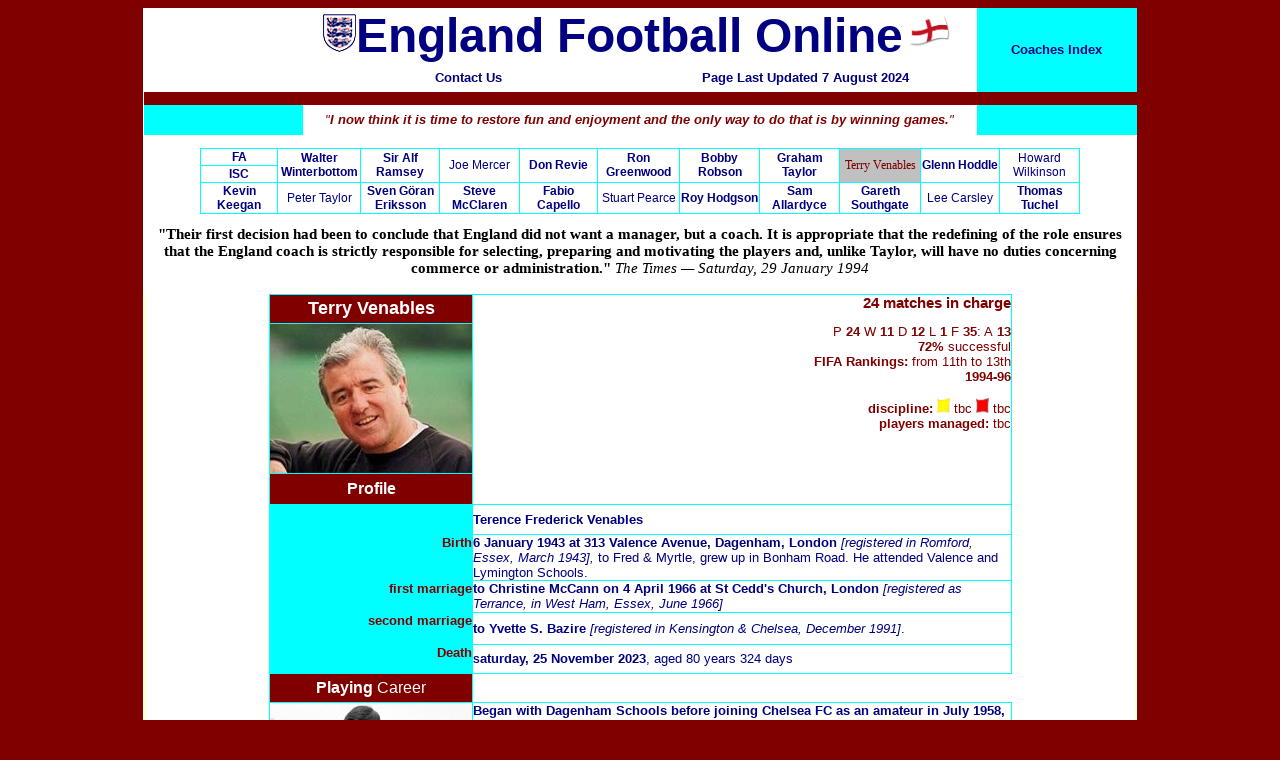

--- FILE ---
content_type: text/html
request_url: http://englandfootballonline.com/TeamMgr/Mgr_Venables.html
body_size: 111416
content:
<!-- saved from url=(0022)http://internet.e-mail -->
<!-- saved from url=(0022)http://internet.e-mail -->
<html>

<head profile="http://www.w3.org/2005/10/profile">
<link rel="icon"
type="image/png"
href="http://englandfootballonline.com/EnglandRose.png">
<meta name="GENERATOR" content="Microsoft Expression 4">
<meta name="ProgId" content="FrontPage.Editor.Document">
<title>England Coach - Terry Venables</title>
<style fprolloverstyle>A:hover {color: #FF0000; font-family: Arial Black; font-weight: bold}
</style>
<meta name="Microsoft Border" content="none, default">
<style type="text/css">
.auto-style1 {
	border-width: 1px;
	font-family: Arial;
	font-size: 10pt;
	color: #800000;
	font-weight: bold;
}
.auto-style2 {
	color: #800000;
}
.auto-style4 {
	font-family: Arial;
	font-size: x-small;
}
.auto-style10 {
	font-size: 10pt;
}
.auto-style11 {
	font-size: 10pt;
	font-family: Arial;
}
.auto-style15 {
	font-size: 10pt;
	font-weight: bold;
	font-family: Arial;
}
.auto-style32 {
	font-weight: bold;
	border-width: 1px;
}
.auto-style33 {
	border-color: #00FFFF;
	font-size: 10pt;
}
.auto-style37 {
	font-family: Arial;
	color: #FFFFFF;
}
.auto-style49 {
	font-family: Arial;
	color: #800000;
}
.auto-style51 {
	border-width: 1px;
	font-size: 10pt;
	font-family: Arial;
}
.auto-style52 {
	border-width: 1px;
	font-family: Arial;
	font-size: x-small;
}
.auto-style55 {
	text-decoration: none;
}
.auto-style56 {
	text-decoration: none;
}
.auto-style57 {
	font-size: 10pt;
	font-weight: bold;
	text-align: left;
	color: #000080;
}
.auto-style58 {
	font-family: Arial;
	font-size: x-small;
	color: #800000;
}
.auto-style59 {
	border-style: solid;
	border-width: 1px;
	background-color: #C0C0C0;
}
.auto-style60 {
	font-weight: normal;
	border-style: solid;
	border-width: 1px;
	background-color: #C0C0C0;
}
.auto-style61 {
	border-width: 1px;
}
.auto-style62 {
	border-width: 1px;
	font-size: 10pt;
}
.auto-style63 {
	border-collapse: collapse;
	border-style: solid;
	border-width: 1px;
}
.auto-style65 {
	font-weight: bold;
	border-style: solid;
	border-width: 1px;
}
.auto-style66 {
	font-style: italic;
	font-weight: bold;
	border-style: solid;
	border-width: 1px;
}
.auto-style67 {
	border-style: solid;
	border-width: 1px;
}
.auto-style46 {
	font-family: Arial;
	font-size: 10pt;
}
.auto-style70 {
	border-width: 1px;
	font-family: Arial;
	color: #800000;
	background-color: #FFFFE8;
}
.auto-style80 {
	font-family: Arial;
	font-size: 11pt;
	color: #800000;
	font-weight: bold;
}
.auto-style81 {
	font-size: 11pt;
	font-weight: bold;
}
.auto-style82 {
	font-size: 11pt;
	font-weight: normal;
}
.auto-style83 {
	font-family: "Times New Roman";
}
.auto-style14 {
	font-family: Arial;
}
.auto-style328 {
	font-weight: bold;
	border-style: solid;
	border-width: 0;
	text-align: center;
}
.auto-style327 {
	border-collapse: collapse;
}
.auto-style326 {
	font-size: 9pt;
	text-align: center;
	border: 1px solid #00FFFF;
}
.auto-style750 {
	border: 1px solid #00FFFF;
	font-size: 9pt;
	font-family: Arial;
	text-align: center;
}
.auto-style751 {
	font-size: 9pt;
	text-align: center;
	border: 1px solid #00FFFF;
	color: #800000;
	font-family: "Arial Narrow";
	background-color: #C0C0C0;
}
.auto-style297 {
	font-size: 16pt;
	font-weight: bold;
}
.auto-style318 {
	border-width: 1px;
	font-size: 9pt;
	text-align: center;
	font-family: Arial;
	background-color: #FFFFFF;
}
.auto-style317 {
	border-width: 1px;
	font-size: 9pt;
	font-family: Arial;
	background-color: #FFFFFF;
}
.auto-style316 {
	font-size: 9pt;
	text-align: center;
	font-family: Arial;
	background-color: #FFFFFF;
}
.auto-style315 {
	font-size: 9pt;
	font-family: Arial;
	background-color: #FFFFFF;
}
.auto-style310 {
	border-width: 1px;
	font-size: 10pt;
	text-align: center;
	font-family: Arial;
	background-color: #FFFFFF;
}
.auto-style311 {
	border-width: 1px;
	font-size: 10pt;
	font-family: Arial;
	background-color: #FFFFFF;
}
.auto-style728 {
	border-width: 1px;
	font-size: 10pt;
	text-align: center;
	font-family: Arial;
	background-color: #FFFFFF;
	color: #800000;
}
.auto-style752 {
	font-weight: bold;
	text-align: right;
	border-width: 1px;
}
.auto-style715 {
	font-size: 14pt;
}
.auto-style753 {
	border-width: 1px;
	font-size: 11pt;
	background-color: #FFFFE8;
}
.auto-style754 {
	border-width: 1px;
	font-family: Arial;
	font-size: 11pt;
	background-color: #FFFFE8;
}
.auto-style755 {
	font-weight: bold;
	border-style: solid;
	border-width: 1px;
	font-size: 11pt;
	background-color: #FFFFE8;
}
.auto-style756 {
	font-family: "Arial Narrow";
}
.auto-style757 {
	font-size: 9pt;
	color: #800000;
}
.auto-style758 {
	font-family: "Arial Narrow";
	font-weight: bold;
	font-size: 9pt;
}
.auto-style760 {
	font-family: "Arial Narrow";
	font-size: 9pt;
}
.auto-style47 {
	text-decoration: none;
}
.auto-style664 {
	font-size: x-small;
}
.auto-style53 {
	font-family: Arial;
}
.auto-style763 {
	color: #800000;
	font-style: italic;
}
</style>
</head>

<body link="#000080" vlink="#FF0000" bgcolor="#800000" text="#000080" alink="#FF0000">

<div align="center">

<center>

<table border="0" width="512" bordercolor="#336699" cellspacing="0" cellpadding="0" bgcolor="#FFFFFF" height="726" style="border-collapse: collapse">

  <tr>
    <td valign="middle" align="left" width="1081" height="30">

  <table border="0" width="993" cellspacing="0" cellpadding="0" bgcolor="#FFFFFF" height="231" style="border-collapse: collapse">
    <tr>
          <td width='984' valign='middle' align='center' style="font-family: Arial; font-size: 8.5pt; color: #000000" height="85" colspan="3"> 
          <table border="0" width="993" bordercolor="#336699" cellspacing="0" cellpadding="0" height="24" style="border-collapse: collapse">
            <tr>
          <td width='280' valign='middle' align='center' style="font-family: Arial; font-size: 8.5pt; color: #000000; width: 159px;" height="30"> 
          &nbsp;</td>
          <td width='427' valign='middle' align='center' style="font-family: Arial; font-size: 8.5pt; color: #000000" height="30"> 

          <table border="0" width="674" bordercolor="#00FFFF" cellspacing="0" cellpadding="0" height="73" style="border-collapse: collapse">
            <tr>
    <td valign="middle" align="center" height="1" colspan="2" width="670">
    <font face="Arial">
    <img border="0" src="../images/Crest09L.bmp" width="33" height="38"></font><b><font size="7" face="Arial" color="#000080">England 
    Football Online</font><font size="6" face="Arial" color="#000080"><a href="../index.html"><img border="0" src="../images/flag.gif" width="54" height="41"></a></font></b></td>
            </tr>
            <tr>
    <td width="332" valign="middle" align="center" height="29"> 
          <b><font face="Arial" size="2">
          <a href="mailto:englandfootballonline72@virginmedia.com?subject=Managers" style="text-decoration: none">Contact Us</a></font></b></td>
    <td width="342" valign="middle" align="center" height="29"><b>
    <font face="Arial" size="2" color="#000080">
    Page Last Updated 7 August 2024</font></b></td>
            </tr>
          </table>
        </td>
          <td width='283' align='center' style="font-family: Arial; font-size: 8.5pt; color: #000000; width: 160px;" height="30" bgcolor="#00FFFF"> 
<b><font face="Arial" size="2">
<a style="text-decoration: none" href="Index.html">Coaches Index</a></font></b></td>
            </tr>
            <tr>
          <td valign='middle' align='center' style="font-family: Arial; font-size: 8.5pt; color: #000000; width: 977px;" height="13" colspan="3" bgcolor="#800000"> &nbsp;</td>
            </tr>
              <tr>
          <td width='280' valign='middle' align='center' height="30" bgcolor="#00FFFF" class="auto-style11" style="width: 159px"> 
          &nbsp;</td>
          <td align='center' style="font-family: Arial; font-size: 8.5pt; color: #000000; width: 670;" height="30" class="auto-style760"> 

	  <font size="2" face="Arial"><span class="auto-style763">&quot;<b><font face="Arial" size="2" color="#800000"><i>I 
	  now think it is time to restore fun and enjoyment and the only way to do 
	  that is by winning games.</i></font></b>&quot;</span></font></td>
          <td width='283' align='center' style="font-size: 8.5pt; color: #000000; width: 160px;" height="30" bgcolor="#00FFFF" class="auto-style53"> 
          &nbsp;</td>
              </tr>
              <tr>
          <td align='center' style="font-family: Arial; font-size: 8.5pt; color: #000000; width: 993;" height="13" colspan="3" class="auto-style328"> 
		  &nbsp;</td>
              </tr>
			  <tr>
          <td align='center' style="font-family: Arial; font-size: 8.5pt; color: #000000; width: 993;" height="13" colspan="3" class="auto-style328"> 
		  <table class="auto-style327" style="width: 880" align="center">
			  <tr class="auto-style14">
				  <td class="auto-style326" style="width: 80">
				  <a class="auto-style56" href="Mgr_FA.html"><strong>FA</strong></a></td>
				  <td class="auto-style326" style="width: 80" rowspan="2">
				  <a class="auto-style56" href="Mgr_Winterbottom.html"><strong>
				  Walter Winterbottom</strong></a></td>
				  <td class="auto-style326" style="width: 80" rowspan="2">
				  <a class="auto-style56" href="Mgr_Ramsey.html"><strong>Sir Alf 
				  Ramsey</strong></a></td>
				  <td class="auto-style750" style="width: 80" rowspan="2">
				  <a class="auto-style56" href="Mgr_Mercer.html">Joe Mercer</a></td>
				  <td class="auto-style750" style="width: 80" rowspan="2">
				  <a class="auto-style56" href="Mgr_Revie.html"><strong>Don 
				  Revie</strong></a></td>
				  <td class="auto-style326" style="width: 80" rowspan="2">
				  <a class="auto-style56" href="Mgr_Greenwood.html"><strong>Ron 
				  Greenwood</strong></a></td>
				  <td class="auto-style326" style="width: 80" rowspan="2">
				  <a class="auto-style56" href="Mgr_Robson.html"><strong>Bobby 
				  Robson</strong></a></td>
				  <td class="auto-style326" style="width: 80" rowspan="2">
				  <a class="auto-style56" href="Mgr_TaylorG.html"><strong>Graham 
				  Taylor</strong></a></td>
				  <td class="auto-style751" style="width: 80" rowspan="2">
				  Terry 
				  Venables</td>
				  <td class="auto-style326" style="width: 80" rowspan="2">
				  <a class="auto-style56" href="Mgr_Hoddle.html"><strong>Glenn 
				  Hoddle</strong></a></td>
				  <td class="auto-style326" style="width: 80" rowspan="2">
				  <a class="auto-style56" href="Mgr_Wilkinson.html">Howard 
				  Wilkinson</a></td>
			  </tr>
			  <tr class="auto-style14">
				  <td class="auto-style326" style="width: 80">
				  <a class="auto-style47" href="Mgr_ISC.html"><strong>ISC</strong></a></td>
			  </tr>
			  <tr class="auto-style14">
				  <td class="auto-style326" style="width: 80">
				  <a class="auto-style56" href="Mgr_Keegan.html"><strong>Kevin 
				  Keegan </strong></a></td>
				  <td class="auto-style750" style="width: 80">
				  <a class="auto-style56" href="Mgr_TaylorP.html">Peter Taylor</a></td>
				  <td class="auto-style326" style="width: 80">
				  <a class="auto-style56" href="Mgr_Eriksson.html"><strong>Sven G&ouml;ran Eriksson</strong></a></td>
				  <td class="auto-style326" style="width: 80">
				  <a class="auto-style56" href="Mgr_McClaren.html"><strong>Steve McClaren</strong></a></td>
				  <td class="auto-style326" style="width: 80">
				  <a class="auto-style56" href="Mgr_Capello.html"><strong>Fabio Capello</strong></a></td>
				  <td class="auto-style750" style="width: 80">
				  <a class="auto-style56" href="Mgr_Pearce.html">Stuart Pearce</a></td>
				  <td class="auto-style326" style="width: 80">
				  <a class="auto-style56" href="Mgr_Hodgson.html"><strong>Roy Hodgson</strong></a></td>
				  <td class="auto-style326" style="width: 80">
				  <a class="auto-style56" href="Mgr_Allardyce.html"><strong>Sam Allardyce</strong></a></td>
				  <td class="auto-style326" style="width: 80">
				  <a class="auto-style56" href="Mgr_Southgate.html"><strong>Gareth Southgate</strong></a></td>
				  <td class="auto-style326" style="width: 80">
				  <a class="auto-style56" href="Mgr_Carsley.html">Lee Carsley</a></td>
				  <td class="auto-style326" style="width: 80">
				  <a class="auto-style47" href="Mgr_Tuchel.html"><strong>Thomas 
				  Tuchel</strong></a></td>
			  </tr>
		  </table>
				  </td>
              </tr>
			  <tr>
          <td align='center' style="font-family: Arial; font-size: 8.5pt; color: #000000; width: 993;" height="13" colspan="3" class="auto-style328"> 
		  <br><span class="auto-style83">
    <span class="auto-style82"><strong>&quot;Their first decision had been to conclude that 
	England did not want a manager, but a coach. It is appropriate that the 
	redefining of the role ensures that the England coach is strictly 
	responsible for selecting, preparing and motivating the players and, unlike 
	Taylor, will have no duties concerning commerce or administration.&quot; 
		  </strong><em>The Times &#8212; Saturday, 29 January 1994<br>&nbsp;</em></span></span></td>
              </tr>
            </table>
        </td>
        </tr>
    <tr>
          <td width='5' align='center' style="font-family: Arial; font-size: 8.5pt; color: #000000" height="117" bgcolor="#FFFFE8"> 
          &nbsp;</td>
          <td width='991' valign='middle' align='center' style="font-family: Arial; font-size: 8.5pt; color: #000000" height="6" bgcolor="#FFFFFF"> 

<div align="center">
  <center>
  <table border="1" cellspacing="0" cellpadding="0" bordercolor="#00FFFF" style="border-collapse: collapse" width="743" height="551">
    <tr>
      <td width="202" height="29" bgcolor="#800000" align="center">
      <p align="center"><font face="Arial" size="4" color="#FFFFFF"><b>Terry 
	  Venables</b></font></td>
      <td width="538" height="61" bordercolorlight="#FFFFFF" bordercolordark="#FFFFFF" rowspan="3" align="right" valign="top" class="auto-style33">

	  <p align="right">
      <span class="auto-style80">24</span><font color="#800000" face="Arial"><span class="auto-style81"> matches in charge</span></font></p>
      <p><font face="Arial" size="2">
      <font color="#800000">P<b><font size="2"> 24 </font> </b><font size="2">W<b> 
	  11 </b>D<b> 12 </b>L<b> 1 </b>F<b> 
      </b><strong>35</strong>: 
A</font></font><font size="2"><font color="#800000"><b> </b></font>
	  <span class="auto-style2"><strong>13</strong></span></font><font color="#800000" size="2"><i><br>
      </i><b>72% </b>successful<font color="#800000" size="2" face="Arial"><span class="auto-style49"><strong><b><font size="2"><br>
      </strong>
      FIFA Rankings:<strong>
      </strong>
	  </font></b>
      from 11th to 13th</span></font></font></font><font face="Arial" size="2" color="#800000"><b><br class="auto-style10">
      </b><strong>1994-96</strong></font></p>
      <p>

<font face="Arial" color="#800000">

<b><font size="2">discipline:  </font>  </b></font>
	  <font face="Arial" size="2" color="#800000"><font size="2"><img border="0" src="../images/Misc/caution.png" width="13" height="15">  
	  tbc 
	  <img border="0" src="../images/Misc/expulsion.png" width="13" height="15"> 
	  tbc</font><b><br>
<font color="#800000">players managed: </font>  </b><span class="auto-style2">
	  tbc</span></font></p>
      </td>
    </tr>
    <tr>
      <td width="202" height="1" bgcolor="#FFFFFF" align="center">
      <p align="center">
	  <img height="149" src="../images/Coaches/Venables,%20Terry.jpg" width="202"></td>
    </tr>
    <tr>
      <td width="202" height="31" bgcolor="#800000" align="center">
      <p align="center"><b><font face="Arial" color="#FFFFFF">Profile</font></b></td>
      </tr>
    <tr>
      <td width="202" height="30" bgcolor="#00FFFF" align="center">&nbsp;</td>
      <td width="557" height="30" bordercolorlight="#00FFFF" bordercolordark="#00FFFF" class="auto-style15">
	  <font size="2" face="Arial"> Terence Frederick Venables</font></td>
    </tr>
    <tr>
      <td width="202" height="30" bgcolor="#00FFFF" class="auto-style752" valign="top">
      <font color="#800000" size="2" face="Arial">Birth</font></td>
      <td width="557" height="30" bordercolorlight="#00FFFF" bordercolordark="#00FFFF" class="auto-style4">
	  <b><font size="2" face="Arial">6 January 1943 at 313 Valence Avenue, 
	  Dagenham, London</font></b><font face="Arial" size="2"><b> </b><i>[registered in 
      Romford, Essex, March 1943],</i>&nbsp;to Fred &amp; Myrtle, 
	  grew up in Bonham Road. He attended Valence and Lymington Schools.</font></td>
    </tr>
      <tr>
      <td width="202" height="32" bgcolor="#00FFFF" class="auto-style752" valign="top">
	  <font face="Arial" size="2" color="#800000">first marriage</font></td>
      <td width="530" height="29"><font face="Arial" size="2"><b>to Christine McCann on 4 April 1966 at St Cedd's Church, London</b>
      <i>[registered as Terrance, in West Ham, Essex, June 1966]</i></font></td>
      </tr>
      <tr>
      <td width="202" height="32" bgcolor="#00FFFF" class="auto-style752" valign="top">
      <font face="Arial" size="2" color="#800000">second marriage</font></td>
      <td width="530" height="29"><font face="Arial" size="2"><b>to Yvette S. Bazire </b>
      <i>[registered in Kensington &amp; Chelsea, December 1991]</i>.</font></td>
      </tr>
      <tr>
      <td width="202" height="29" bgcolor="#00FFFF" class="auto-style752" valign="top">
      <font face="Arial" size="2" color="#800000">Death</font></td>
      <td width="530" height="29" class="auto-style664"><strong>S</strong><font size="2"><strong>aturday, 
	  25 November 2023</strong>, aged 80 years 324 days</font></td>
      </tr>
    <tr>
      <td width="202" height="29" bgcolor="#800000">
      <p align="center"><font face="Arial" color="#FFFFFF"><b>Playing </b>Career</font></td>
      </tr>
    <tr>
      <td width="202" align="center" bgcolor="#00FFFF" class="auto-style32" rowspan="2" valign="top">
      <img height="149" src="../images/Plyrs/UV/Venables,%20Terry.jpg" width="202"></td>
      <td width="530" height="32" class="auto-style46"><strong>Began with 
	  Dagenham Schools before joining Chelsea FC as an amateur in July 1958, 
	  turning professional in August 1960. </strong>Played 202 league matches, 
	  scoring 26 goals<strong>, before joining Tottenham Hotspur FC in May 1966 
	  for &pound;80,000, </strong>scoring nineteen times in 115 league matches<strong>. 
	  Joined Queen's Park Rangers FC for &pound;70,000 in June 1969, </strong>he 
	  played 179 league appearances, scoring another nineteen times<strong>. 
	  Onto Crystal Palace FC in September 1974 in a player-swap deal, where he
	  </strong>played fourteen league matches<strong>. QPR attempted to re-buy 
	  Venables in November 1974 after missing his worth. Palace manager Malcolm 
	  Allison called time on Venable's playing career on 1 January 1975.</strong></td>
    </tr>
    <tr>
      <td width="530" height="29" class="auto-style46"><strong>F<font size="2">ootball 
	  League Cup winners</font></strong><font size="2"> 1964-65; <strong>FA Cup 
	  winners</strong> 1966-67; <strong>Football League Division Two</strong></font></td>
    </tr>
    <tr>
      <td width="202" height="29" align="center" bgcolor="#00FFFF" style="height: 29px"><font size="2" color="#800000" face="Arial"><b>
      Individual honours</b></font></td>
      <td width="530" height="32" class="auto-style4"><strong><font size="2">England 1964</font></strong><font size="2"> 
	  (two appearances)</font><strong><font size="2">,</font></strong> <strong>E</strong><font size="2"><strong>ngland 
	  U23</strong> (four appearances)<strong>, England amateur</strong> (one 
	  appearance)<strong>, England Youth, England schoolboy. Football League</strong> 
	  (one appearance). <strong>Football League Cup winners</strong> 1964-65;
	  <strong>FA Cup winners</strong> 1966-67;</font></td>
    </tr>
    <tr>
      <td width="202" height="29" bgcolor="#800000">
      <p align="center"><font face="Arial" color="#FFFFFF"><b>Management </b>
	  Career</font></td>
      </tr>
    <tr>
      <td width="202" align="center" bgcolor="#00FFFF" class="auto-style32" style="height: 30">
      <font size="2" color="#800000" face="Arial">Club(s)</font></td>
      <td width="557" height="30" class="auto-style52"><strong><font size="2">Started as coach 
	  at Crystal Palace FC at the beginning of 1975 and becoming the club's 
	  manager in June 1976. </font> </strong> <font size="2" face="Arial">
	  <strong>Venables was hot 
	  property and a wanted man. Arsenal FC attempted to lure him at the time 
	  too in the summer of '76, and Chelsea FC too, a year later. Venables was involved in 
      the England U21 set-up under Ron Greenwood in January 1978, when he became 
      Dave Sexton's coach.</strong></font><strong> <font size="2">Birmingham City FC attempted to replace 
	  Alf Ramsey with Venables, Jimmy Armfield wanted him as his assistant at 
	  Leeds United AFC and the Australian national team wanted him, all in 1978. 
	  In December 1979, a &pound;1m four-year contract to coach the New York Cosmos 
	  was not enough to entice Venables away from England. Venables remained 
	  loyal to Palace, but Palace were not loyal to him, so he left to take over 
	  as Queen's Park Rangers FC manager on 14 October 1980 and soon he became its 
	  second largest shareholder in November 1981. In the 1983 summer, Arsenal 
	  FC wanted him again, as did Tottenham Hotspur FC. He did however join 
	  Barcelona FC in May 1984 until his dismissal in September 1987, returning 
	  to Tottenham Hotspur FC as manager on 23 November 1987</font></strong><font size="2">, 
	  </font> <strong>
	  <font size="2">becoming its Chief Executive in July 1991, where he remained until his 
	  acrimonious split in June 1993. </font></strong></td>
    </tr>
    <tr>
      <td width="202" height="32" align="center" bgcolor="#00FFFF"><b>
      <font size="2" color="#800000" face="Arial">Club honours</font></b></td>
      <td width="530" height="29" class="auto-style46"><strong>FA Youth Cup 
	  winners </strong>1977-78; <strong>Football League Division Two winners</strong> 
	  1978-79, 1982-83; <strong>FA Cup </strong>runners-up 1981-82, <strong>
	  winners </strong>1990-91;<strong> La Liga Champions</strong> 1984-85; <b>
	  European Cup</b> runners-up 1985-86; <b>
	  Copa de la Liga winners </b>1985-86; <strong>FA Charity Shield </strong>
	  shared 1991;</td>
    </tr>
    <tr>
      <td width="202" height="29" align="center" bgcolor="#00FFFF"><font size="2" color="#800000" face="Arial"><b>
      Individual honours</b></font></td>
      <td width="530" height="32" class="auto-style46"><strong>Premio Don Bal&oacute;n 
	  for best coach </strong>1985;</td>
    </tr>
    <tr>
      <td width="202" height="29" bgcolor="#800000">
      <p align="center"><font face="Arial" color="#FFFFFF"><b>England</b> Career</font></td>
      </tr>
      <tr>
      <td width="202" height="30" bgcolor="#00FFFF" align="center"><b>
      <font face="Arial" size="2" color="#800000">England tenure</font></b></td>
      <td width="557" height="30" class="auto-style4"><b> <font size="2" face="Arial"> 
      Appointed national team coach 28 January 1994 under a contract expiring at 
      the conclusion of the European Championship 1996 final tournament; 
      Venables had decided at the Euro 96 draw in December 1995, that he would 
      not be seeking to renew his contract the following summer.&nbsp;A view 
      shared by a few within the confines of the Football Association.</font></b></td>
      </tr>
    <tr>
      <td width="202" height="30" bgcolor="#00FFFF" align="center" class="auto-style58">
	  <strong><font size="2">Other applicants</font></strong></td>
      <td width="557" height="30" class="auto-style4">
      <font face="Arial" size="2"><b>
      The day after Graham Taylor's resignation, the apparent intent of the 
	  Football Association was to appoint a new manager at the end of the 
	  1993-94 season.&nbsp; In the meantime, a caretaker manager would be 
	  employed to oversee England's fixtures. This was supposed to be between 
	  Don Howe, Steve Coppell and Venables.&nbsp;
      The FA were split as to which direction the vacancy 
	  should go.&nbsp; Some favoured the inexperienced, but well-named 
	  candidates, particularly Ray Wilkins, but also Bryan Robson and Kevin 
	  Keegan or Trevor Francis.&nbsp; But others wanted experience, such as 
	  Howard Kendall or Howe.&nbsp; The job of finding the right man fell 
	  to Jimmy Armfield, who </b><strong>came up with three names, Venables, 
	  Howard Wilkinson and Gerry Francis.</strong></font></td>
    </tr>
      <tr>
      <td width="202" height="30" bgcolor="#00FFFF" align="center">
	  <b><font color="#800000" face="Arial" size="2"> First match</font></b></td>
      <td width="557" height="30" class="auto-style4">
      <font size="2" face="Arial"><b> No.
      <a href="../Seas1990-00/1993-94/M0703Den1994.html" style="text-decoration: none">703</a>, 9 March 1994, England 1 Denmark 0,
        a friendly match at Wembley Stadium, Wembley, London</b>, aged 51 years 62 days.</font></td>
      </tr>
    <tr>
      <td width="202" height="30" bgcolor="#00FFFF" align="center">
	  <b><font color="#800000" face="Arial" size="2"> Last match</font></b></td>
      <td width="557" height="30" class="auto-style4">
      <font size="2" face="Arial"><b> No. 726, 26 June 1996, Germany 1 England 1</b> 
	  (6-5 penalty kicks after extra time),<b>&nbsp;a European Championship 
	  semi-final match at Wembley Stadium, Wembley, London</b>, aged 53 years 172 days.</font></td>
    </tr>
    <tr>
      <td width="202" height="31" bgcolor="#00FFFF" align="center"><b>
      <font color="#800000" size="2" face="Arial">Major tournaments</font></b></td>
      <td width="557" height="30" class="auto-style4"><font size="2" face="Arial">
      <b>
      <a href="../CmpEC/CmpEC1996Finals.html" style="text-decoration: none">European Championship finals </a></b>
      <a href="../CmpEC/CmpEC1996Finals.html" style="text-decoration: none">1996.</a></font></td>
    </tr>
    <tr>
      <td width="202" height="31" bgcolor="#00FFFF" align="center"><b>
      <font color="#800000" size="2" face="Arial">Team honours</font></b></td>
      <td width="557" height="30" class="auto-style4"><b> <font size="2" face="Arial"> Semi-finalist and level at
        third place in the 
      <a href="../CmpEC/CmpEC1996Finals.html" style="text-decoration: none">European
  Championship 1996 final tournament</a>.</font></b></td>
    </tr>
    <tr>
      <td width="202" height="31" bgcolor="#00FFFF" align="center"><b>
      <font size="2" color="#800000" face="Arial">Individual honours</font></b></td>
      <td width="557" height="30" class="auto-style11">
      <strong>None</strong></td>
    </tr>
    <tr>
      <td width="202" height="31" bgcolor="#00FFFF" align="center"><b>
      <font face="Arial" size="2" color="#800000">Backroom Staff</font></b></td>
      <td width="557" height="30" class="auto-style4">
      <b><font face="Arial" size="2">Don Howe was 
      his assistant.&nbsp;Bryan Robson the assistant coach.</font></b></td>
    </tr>
      <tr>
      <td width="202" height="29" bgcolor="#800000">
      <p align="center" class="auto-style37"><strong>Beyond</strong> England</td>
      </tr>
	  <tr>
      <td width="202" height="29" bgcolor="#800000">
      <p align="center"><font face="Arial" color="#FFFFFF">Management Career</font></td>
      </tr>
	  <tr>
      <td width="202" align="center" bgcolor="#00FFFF" class="auto-style56" style="height: 30">
      <font size="2" color="#800000" face="Arial">Club(s)</font></td>
      <td width="557" height="30" class="auto-style52">
	  <font size="2" face="Arial"> 
      Took over as the national coach of Australia in November 1996, and at the 
	  same time the Chairman of Portsmouth FC.&nbsp; He left Australia in 1997 
	  after failure to reach the World Cup 1998 Finals, and soon left Portsmouth 
	  too.&nbsp; In March 1998, he returned to Crystal Palace FC as a manager, 
	  but it promised to be a false dawn for the club as he left the following 
	  January.&nbsp; Venables' remained out of work until December 2000, when he 
	  became Bryan Robson's assistant at Middlesbrough FC to help stave them 
	  from relegation. They both left the club on 12 June 2001.&nbsp; Another 
	  year away from the game and he returned to manage Leeds United AFC from 8 
	  July 2002 until his sacking on 21 March 2003.&nbsp; Returned to the 
	  England set-up in August 2006 as McClaren's assistant, and left at the 
	  time of McClaren's sacking.</font></td>
      </tr>
	  <tr>
      <td width="202" height="32" align="center" bgcolor="#00FFFF">
      <font size="2" color="#800000" face="Arial">Club honours</font></td>
      <td width="557" height="30" class="auto-style51">None</td>
      </tr>
	  <tr>
      <td width="202" height="29" align="center" bgcolor="#00FFFF"><font size="2" color="#800000" face="Arial">Individual honours</font></td>
      <td width="557" height="30" class="auto-style11"><font size="2" face="Arial">Football Association Hall of
        Fame 2002.</font></td>
      </tr>
    </table>
  </center>
</div>

<p align="center">&nbsp;</p>

<div align="center">

<table border="1" bordercolor="#00FFFF" cellspacing="0" cellpadding="0" style="border-collapse: collapse; width: 686px;" width="686">
  <tr>
    <td align="center" valign="middle" height="30" colspan="8" bgcolor="#FFFFE8" class="auto-style297" style="width: 831px">
      <font color="#800000" face="Arial">The Numbers</font></td>
  </tr>
    <tr>
    <td class="auto-style318" style="width: 85px; height: 30px;">
    matches</td>
    <td class="auto-style318" style="width: 85px; height: 30px;">
    squads named</td>
    <td class="auto-style318" style="width: 85px; height: 30px;">
    squad players</td>
    	<span class="auto-style14">
    <td align="center" class="auto-style317" style="width: 85px; height: 30px;">
    teamsheet players</td>
    <td align="center" class="auto-style317" style="width: 86px; height: 30px;">
    used players</td>
    	</span>
    <td class="auto-style316" style="width: 86px; height: 30px;">
    debutants</td>
    <td align="center" class="auto-style315" style="width: 86px; height: 30px;">
    careers ended</td>
    <td align="center" class="auto-style315" style="width: 86px; height: 30px;">
    ave. age</td>
    </tr>
	<tr>
    <td class="auto-style310" style="width: 85px; height: 28;">
    <strong>24</strong></td>
    <td class="auto-style310" style="width: 85px; height: 28;">
    &nbsp;</td>
    <td class="auto-style310" style="width: 85px; height: 28;">
    &nbsp;</td>
    	<span class="auto-style14">
    <td align="center" class="auto-style311" style="width: 85px; height: 28;">
    &nbsp;</td>
    <td align="center" class="auto-style311" style="width: 86px; height: 28;">
    &nbsp;</td>
    	</span>
    <td class="auto-style310" style="width: 86px; height: 28;">
    &nbsp;</td>
    <td class="auto-style728" style="width: 86; height: 28;">
    &nbsp;</td>
    <td align="center" class="auto-style317" style="width: 86px; height: 28;">
    &nbsp;</td>
    </tr>
	</table>

<table border="1" bordercolor="#00FFFF" cellspacing="0" cellpadding="0" style="border-collapse: collapse" width="686">
  <tr>
    <td align="center" width="41" bgcolor="#00FFFF" height="30" class="auto-style62" style="width: 52px">
    <font face="Arial"><strong style="font-weight: 400">P </strong></font></td>
    <td align="center" width="41" bgcolor="#00FFFF" height="30" class="auto-style62" style="width: 52px">
    <font face="Arial"><strong style="font-weight: 400">W </strong></font></td>
    <td align="center" width="41" bgcolor="#00FFFF" height="30" class="auto-style62" style="width: 52px">
    <font face="Arial"><strong style="font-weight: 400">D </strong></font></td>
    <td align="center" width="41" bgcolor="#00FFFF" height="30" class="auto-style62" style="width: 52px">
    <font face="Arial"><strong style="font-weight: 400">L </strong></font></td>
    <td align="center" width="41" bgcolor="#00FFFF" height="30" class="auto-style62" style="width: 52px">
    <font face="Arial"><strong style="font-weight: 400">F </strong></font></td>
    <td align="center" width="41" bgcolor="#00FFFF" height="30" class="auto-style62" style="width: 53px">
    <font face="Arial"><strong style="font-weight: 400">A </strong></font></td>
    <td align="center" width="41" bgcolor="#00FFFF" height="30" class="auto-style62" style="width: 53px">
    <font face="Arial"><strong style="font-weight: 400">GD</strong></font></td>
    <td align="center" width="41" bgcolor="#00FFFF" height="30" class="auto-style62" style="width: 53px">
    <font face="Arial"><strong style="font-weight: 400">FTS
    </strong></font></td>
    <td align="center" width="41" bgcolor="#00FFFF" height="30" class="auto-style62" style="width: 53px">
    <font face="Arial"><strong style="font-weight: 400">CS</strong></font></td>
    <td align="center" width="41" bgcolor="#00FFFF" height="30" class="auto-style62" style="width: 53px">
    <font face="Arial"><strong style="font-weight: 400">FAv</strong></font></td>
    <td align="center" width="41" bgcolor="#00FFFF" height="30" class="auto-style62" style="width: 53px">
    <font face="Arial"><strong style="font-weight: 400">AAv</strong></font></td>
    <td align="center" width="41" bgcolor="#00FFFF" height="30" class="auto-style62" style="width: 53px">
    <font face="Arial"><strong style="font-weight: 400">Pts
      %</strong></font></td>
    <td align="center" width="41" bgcolor="#00FFFF" height="30" class="auto-style61" style="width: 53px">
    <font face="Arial"><strong style="font-weight: 400">
    <font size="2">W/L</font></strong></font></td>
  </tr>
  <tr>
    <td align="center" width="40" height="30" class="auto-style753" style="width: 52px">
    <font face="Arial"><strong>24</strong></font></td>
    <td align="center" width="40" height="30" class="auto-style753" style="width: 52px">
    <font face="Arial"><strong>11</strong></font></td>
    <td align="center" width="40" height="30" class="auto-style754" style="width: 52px">
    <strong>12</strong></td>
    <td align="center" width="40" height="30" class="auto-style753" style="width: 52px">
    <font face="Arial"><strong>1</strong></font></td>
    <td align="center" width="40" height="30" class="auto-style753" style="width: 52px">
    <font face="Arial"><strong>35</strong></font></td>
    <td align="center" width="40" height="30" class="auto-style753" style="width: 53px">
    <font face="Arial"><strong>13</strong></font></td>
    <td align="center" width="40" height="30" class="auto-style753" style="width: 53px">
    <font face="Arial"><strong>+22</strong></font></td>
    <td align="center" width="40" height="30" class="auto-style754" style="width: 53px">
    <strong>7</strong></td>
    <td align="center" width="40" height="30" class="auto-style754" style="width: 53px">
    <strong>15</strong></td>
    <td align="center" width="40" height="30" class="auto-style754" style="width: 53px">
    <strong>1.458</strong></td>
    <td align="center" width="40" height="30" class="auto-style754" style="width: 53px">
    <strong>0.542</strong></td>
    <td align="center" width="40" height="30" class="auto-style754" style="width: 53px">
    <strong>70.8</strong></td>
    <td align="center" width="40" height="30" class="auto-style753" style="width: 53px">
    <font face="Arial"><strong>+10</strong></font></td>
  </tr>
  </table>

<p align="center" class="auto-style715">
      <font color="#800000" face="Arial"><b>Venue Record</b></font></p>

<table border="1" bordercolor="#00FFFF" cellspacing="0" cellpadding="0" style="border-collapse: collapse" width="686">
  <tr>
    <td align="center" bgcolor="#00FFFF" height="30" class="auto-style61" style="width: 160">
    <font size="2" face="Arial"><strong style="font-weight: 400">Venue</strong></font></td>
    <td align="center" width="41" bgcolor="#00FFFF" height="30" class="auto-style62" style="width: 40px">
    <font face="Arial"><strong style="font-weight: 400">P </strong></font></td>
    <td align="center" width="41" bgcolor="#00FFFF" height="30" class="auto-style62" style="width: 40px">
    <font face="Arial"><strong style="font-weight: 400">W </strong></font></td>
    <td align="center" width="41" bgcolor="#00FFFF" height="30" class="auto-style62" style="width: 40px">
    <font face="Arial"><strong style="font-weight: 400">D </strong></font></td>
    <td align="center" width="41" bgcolor="#00FFFF" height="30" class="auto-style62" style="width: 40px">
    <font face="Arial"><strong style="font-weight: 400">L </strong></font></td>
    <td align="center" width="41" bgcolor="#00FFFF" height="30" class="auto-style62" style="width: 41px">
    <font face="Arial"><strong style="font-weight: 400">F </strong></font></td>
    <td align="center" width="41" bgcolor="#00FFFF" height="30" class="auto-style62" style="width: 41px">
    <font face="Arial"><strong style="font-weight: 400">A </strong></font></td>
    <td align="center" width="41" bgcolor="#00FFFF" height="30" class="auto-style62" style="width: 41px">
    <font face="Arial"><strong style="font-weight: 400">GD</strong></font></td>
    <td align="center" width="41" bgcolor="#00FFFF" height="30" class="auto-style62" style="width: 41px">
    <font face="Arial"><strong style="font-weight: 400">FTS
    </strong></font></td>
    <td align="center" width="41" bgcolor="#00FFFF" height="30" class="auto-style62" style="width: 41px">
    <font face="Arial"><strong style="font-weight: 400">CS</strong></font></td>
    <td align="center" width="41" bgcolor="#00FFFF" height="30" class="auto-style62" style="width: 41px">
    <font face="Arial"><strong style="font-weight: 400">FAv</strong></font></td>
    <td align="center" width="41" bgcolor="#00FFFF" height="30" class="auto-style62" style="width: 41px">
    <font face="Arial"><strong style="font-weight: 400">AAv</strong></font></td>
    <td align="center" width="41" bgcolor="#00FFFF" height="30" class="auto-style62" style="width: 41px">
    <font face="Arial"><strong style="font-weight: 400">Pts
      %</strong></font></td>
    <td align="center" width="41" bgcolor="#00FFFF" height="30" class="auto-style61" style="width: 41px">
    <font face="Arial"><strong style="font-weight: 400">
    <font size="2">W/L</font></strong></font></td>
  </tr>
  <tr>
    <td height="30" class="auto-style61" style="width: 160"><strong>
    <font face="Arial" size="2">Home</font></strong></td>
    <td align="center" width="40" height="30" class="auto-style61" style="width: 40px"><strong>
    <font size="2" face="Arial">21</font></strong></td>
    <td align="center" width="40" height="30" class="auto-style61" style="width: 40px"><strong>
    <font size="2" face="Arial">10</font></strong></td>
    <td align="center" width="40" height="30" class="auto-style61" style="width: 40px"><strong>
    <font size="2" face="Arial">10</font></strong></td>
    <td align="center" width="40" height="30" class="auto-style61" style="width: 40px"><strong>
    <font size="2" face="Arial">1</font></strong></td>
    <td align="center" width="40" height="30" class="auto-style61" style="width: 41px"><strong>
    <font size="2" face="Arial">32</font></strong></td>
    <td align="center" width="40" height="30" class="auto-style61" style="width: 41px"><strong>
    <font size="2" face="Arial">13</font></strong></td>
    <td align="center" width="40" height="30" class="auto-style61" style="width: 41px"><strong>
    <font size="2" face="Arial">+19</font></strong></td>
    <td align="center" width="40" height="30" class="auto-style61" style="width: 41px"><strong>
    <font size="2" face="Arial">5</font></strong></td>
    <td align="center" width="40" height="30" class="auto-style61" style="width: 41px"><strong>
    <font size="2" face="Arial">12</font></strong></td>
    <td align="center" width="40" height="30" class="auto-style61" style="width: 41px"><strong>
    <font size="2" face="Arial">1.524</font></strong></td>
    <td align="center" width="40" height="30" class="auto-style61" style="width: 41px"><strong>
    <font size="2" face="Arial">0.619</font></strong></td>
    <td align="center" width="40" height="30" class="auto-style61" style="width: 41px"><strong>
    <font size="2" face="Arial">71.4</font></strong></td>
    <td align="center" width="40" height="30" class="auto-style61" style="width: 41px"><strong>
    <font size="2" face="Arial">+9</font></strong></td>
  </tr>
  <tr>
    <td height="30" class="auto-style61" style="width: 160"><strong>
    <font face="Arial" size="2">Away</font></strong></td>
    <td align="center" width="40" height="30" class="auto-style61" style="width: 40px">
    <font size="2" face="Arial"><strong>3</strong></font></td>
    <td align="center" width="40" height="30" class="auto-style61" style="width: 40px">
    <font size="2" face="Arial"><strong>1</strong></font></td>
    <td align="center" width="40" height="30" class="auto-style51" style="width: 40px">
    <strong>2</strong></td>
    <td align="center" width="40" height="30" class="auto-style61" style="width: 40px">
    <font size="2" face="Arial"><strong>0</strong></font></td>
    <td align="center" width="40" height="30" class="auto-style61" style="width: 41px">
    <font size="2" face="Arial"><strong>3</strong></font></td>
    <td align="center" width="40" height="30" class="auto-style61" style="width: 41px">
    <font size="2" face="Arial"><strong>0</strong></font></td>
    <td align="center" width="40" height="30" class="auto-style61" style="width: 41px">
    <font size="2" face="Arial"><strong>+3</strong></font></td>
    <td align="center" width="40" height="30" class="auto-style61" style="width: 41px">
    <font size="2" face="Arial"><strong>2</strong></font></td>
    <td align="center" width="40" height="30" class="auto-style51" style="width: 41px">
    <strong>3</strong></td>
    <td align="center" width="40" height="30" class="auto-style61" style="width: 41px">
    <font size="2" face="Arial"><strong>1.00</strong></font></td>
    <td align="center" width="40" height="30" class="auto-style61" style="width: 41px">
    <font size="2" face="Arial"><strong>0.00</strong></font></td>
    <td align="center" width="40" height="30" class="auto-style52" style="width: 41px">
    <strong><font size="2">66.7</font></strong></td>
    <td align="center" width="40" height="30" class="auto-style61" style="width: 41px">
    <font size="2" face="Arial"><strong>+1</strong></font></td>
  </tr>
  </table>
      </div>

<p align="center" class="auto-style715">
      <font color="#800000" face="Arial"><b>Competition Record</b></font></p>

<div align="center">

<table bordercolor="#00FFFF" cellspacing="0" cellpadding="0" style="height: 24;" width="683" class="auto-style63">
  <tr>
    <td align="center" bgcolor="#00FFFF" class="auto-style67" style="height: 30; width: 160;">
    <font size="2" face="Arial">Type</font></td>
    <td align="center" width="40" bgcolor="#00FFFF" valign="middle" class="auto-style67" style="height: 30; width: 40px;">
    <font size="2" face="Arial">P</font></td>
    <td align="center" width="40" bgcolor="#00FFFF" valign="middle" class="auto-style67" style="height: 30; width: 40px;">
    <font size="2" face="Arial">W</font></td>
    <td align="center" width="40" bgcolor="#00FFFF" valign="middle" class="auto-style67" style="height: 30; width: 40px;">
    <font size="2" face="Arial">D</font></td>
    <td align="center" width="40" bgcolor="#00FFFF" valign="middle" class="auto-style67" style="height: 30; width: 40px;">
    <font size="2" face="Arial">L</font></td>
    <td align="center" width="40" bgcolor="#00FFFF" valign="middle" class="auto-style67" style="height: 30; width: 40px;">
    <font size="2" face="Arial">F</font></td>
    <td align="center" width="40" bgcolor="#00FFFF" valign="middle" class="auto-style67" style="height: 30; width: 40px;">
    <font size="2" face="Arial">A</font></td>
    <td align="center" width="40" bgcolor="#00FFFF" valign="middle" class="auto-style67" style="height: 30; width: 40px;">
    <font size="2" face="Arial">GD</font></td>
    <td align="center" width="40" bgcolor="#00FFFF" valign="middle" class="auto-style67" style="height: 30; width: 40px;">
    <font size="2" face="Arial">FTS</font></td>
    <td align="center" width="40" bgcolor="#00FFFF" valign="middle" class="auto-style67" style="height: 30; width: 40px;">
    <font size="2" face="Arial">CS</font></td>
    <td align="center" width="40" bgcolor="#00FFFF" valign="middle" class="auto-style67" style="height: 30; width: 40px;">
    <font size="2" face="Arial">FAv</font></td>
    <td align="center" width="40" bgcolor="#00FFFF" valign="middle" class="auto-style67" style="height: 30; width: 40px;">
    <font size="2" face="Arial">AAv</font></td>
    <td align="center" width="40" bgcolor="#00FFFF" valign="middle" class="auto-style67" style="height: 30; width: 41px;">
    <font size="2" face="Arial">Pts%</font></td>
    <td align="center" width="38" bgcolor="#00FFFF" valign="middle" class="auto-style67" style="height: 30; width: 41px;">
    <font size="2" face="Arial">W/L</font></td>
  </tr>
  <tr>
    <td align="center" class="auto-style66" style="height: 30; width: 160;">
    <font size="2" face="Arial">ECF</font></td>
    <td align="center" width="40" class="auto-style59" style="height: 30; width: 40px;">
    <font size="2" face="Arial">5</font></td>
    <td align="center" width="40" class="auto-style60" style="height: 30; width: 40px;">
    <font size="2" face="Arial">2</font></td>
    <td align="center" width="40" class="auto-style60" style="height: 30; width: 40px;">
    <font size="2" face="Arial">3</font></td>
    <td align="center" width="40" class="auto-style60" style="height: 30; width: 40px;">
    <font size="2" face="Arial">0</font></td>
    <td align="center" width="40" class="auto-style60" style="height: 30; width: 40px;">
    <font size="2" face="Arial">8</font></td>
    <td align="center" width="40" class="auto-style60" style="height: 30; width: 40px;">
    <font size="2" face="Arial">3</font></td>
    <td align="center" width="40" class="auto-style60" style="height: 30; width: 40px;">
    <font size="2" face="Arial">+5</font></td>
    <td align="center" width="40" class="auto-style60" style="height: 30; width: 40px;">
    <font size="2" face="Arial">1</font></td>
    <td align="center" width="40" class="auto-style60" style="height: 30; width: 40px;">
    <font size="2" face="Arial">2</font></td>
    <td align="center" width="40" class="auto-style60" style="height: 30; width: 40px;">
    <font size="2" face="Arial">1.60</font></td>
    <td align="center" width="40" class="auto-style60" style="height: 30; width: 40px;">
    <font size="2" face="Arial">0.60</font></td>
    <td align="center" width="40" class="auto-style60" style="height: 30; width: 41px;">
    <font size="2" face="Arial">70.0</font></td>
    <td align="center" width="40" class="auto-style60" style="height: 30; width: 41px;">
    <font size="2" face="Arial">+2</font></td>
  </tr>
  <tr>
    <td bgcolor="#FFFFFF" class="auto-style65" style="height: 30; width: 160;"><font size="2" face="Arial">European
      Championship</font></td>
    <td align="center" width="40" valign="middle" class="auto-style65" style="height: 30; width: 40px;">
    <font size="2" face="Arial">5</font></td>
    <td align="center" width="40" valign="middle" class="auto-style65" style="height: 30; width: 40px;">
    <font size="2" face="Arial">2</font></td>
    <td align="center" width="40" valign="middle" class="auto-style65" style="height: 30; width: 40px;">
    <font size="2" face="Arial">3</font></td>
    <td align="center" width="40" valign="middle" class="auto-style65" style="height: 30; width: 40px;">
    <font size="2" face="Arial">0</font></td>
    <td align="center" width="40" valign="middle" class="auto-style65" style="height: 30; width: 40px;">
    <font size="2" face="Arial">8</font></td>
    <td align="center" width="40" valign="middle" class="auto-style65" style="height: 30; width: 40px;">
    <font size="2" face="Arial">3</font></td>
    <td align="center" width="40" valign="middle" class="auto-style65" style="height: 30; width: 40px;">
    <font size="2" face="Arial">+5</font></td>
    <td align="center" width="40" valign="middle" class="auto-style65" style="height: 30; width: 40px;">
    <font size="2" face="Arial">1</font></td>
    <td align="center" width="40" valign="middle" class="auto-style65" style="height: 30; width: 40px;">
    <font size="2" face="Arial">2</font></td>
    <td align="center" width="40" valign="middle" class="auto-style65" style="height: 30; width: 40px;">
    <font size="2" face="Arial">1.60</font></td>
    <td align="center" width="40" valign="middle" class="auto-style65" style="height: 30; width: 40px;">
    <font size="2" face="Arial">0.60</font></td>
    <td align="center" width="40" valign="middle" class="auto-style65" style="height: 30; width: 41px;">
    <font size="2" face="Arial">70.0</font></td>
    <td align="center" width="40" valign="middle" class="auto-style65" style="height: 30; width: 41px;">
    <font size="2" face="Arial">+2</font></td>
  </tr>
    <tr>
    <td class="auto-style65" style="height: 30; width: 160;"><font size="2" face="Arial">Minor
      Tournament/Cup</font></td>
    <td align="center" width="40" height="30" class="auto-style65" style="width: 40px">
    <font size="2" face="Arial">3</font></td>
    <td align="center" width="40" height="30" class="auto-style65" style="width: 40px">
    <font size="2" face="Arial">1</font></td>
    <td align="center" width="40" height="30" class="auto-style65" style="width: 40px">
    <font size="2" face="Arial">1</font></td>
    <td align="center" width="40" height="30" class="auto-style65" style="width: 40px">
    <font size="2" face="Arial">1</font></td>
    <td align="center" width="40" height="30" class="auto-style65" style="width: 40px">
    <font size="2" face="Arial">6</font></td>
    <td align="center" width="40" height="30" class="auto-style65" style="width: 40px">
    <font size="2" face="Arial">7</font></td>
    <td align="center" width="40" height="30" class="auto-style65" style="width: 40px">
    <font size="2" face="Arial">-1</font></td>
    <td align="center" width="40" height="30" class="auto-style65" style="width: 40px">
    <font size="2" face="Arial">0</font></td>
    <td align="center" width="40" height="30" class="auto-style65" style="width: 40px">
    <font size="2" face="Arial">0</font></td>
    <td align="center" width="40" height="30" class="auto-style65" style="width: 40px">
    <font size="2" face="Arial">2.00</font></td>
    <td align="center" width="40" height="30" class="auto-style65" style="width: 40px">
    <font size="2" face="Arial">2.333</font></td>
    <td align="center" width="40" height="30" class="auto-style65" style="width: 41px">
    <font size="2" face="Arial">50.0</font></td>
    <td align="center" width="40" height="30" class="auto-style65" style="width: 41px">
    <font size="2" face="Arial">=0</font></td>
    </tr>
  <tr>
    <td class="auto-style65" style="height: 30; width: 160;"><font size="2" face="Arial">
	Friendly match</font></td>
    <td align="center" width="40" height="30" class="auto-style65" style="width: 40px">
    <font face="Arial" size="2">1</font><span class="auto-style11">6</span></td>
    <td align="center" width="40" height="30" class="auto-style65" style="width: 40px">
    <font size="2" face="Arial">8</font></td>
    <td align="center" width="40" height="30" class="auto-style65" style="width: 40px">
    <font size="2" face="Arial">8</font></td>
    <td align="center" width="40" height="30" class="auto-style65" style="width: 40px">
    <font size="2" face="Arial">0</font></td>
    <td align="center" width="40" height="30" class="auto-style65" style="width: 40px">
    <font size="2" face="Arial">21</font></td>
    <td align="center" width="40" height="30" class="auto-style65" style="width: 40px">
    <font size="2" face="Arial">3</font></td>
    <td align="center" width="40" height="30" class="auto-style65" style="width: 40px">
    <font size="2" face="Arial">+18</font></td>
    <td align="center" width="40" height="30" class="auto-style65" style="width: 40px">
    <font size="2" face="Arial">6</font></td>
    <td align="center" width="40" height="30" class="auto-style65" style="width: 40px">
    <font size="2" face="Arial">13</font></td>
    <td align="center" width="40" height="30" class="auto-style65" style="width: 40px">
    <font size="2" face="Arial">1.313</font></td>
    <td align="center" width="40" height="30" class="auto-style65" style="width: 40px">
    <font size="2" face="Arial">0.188</font></td>
    <td align="center" width="40" height="30" class="auto-style65" style="width: 41px">
    <font size="2" face="Arial">75.0</font></td>
    <td align="center" width="40" height="30" class="auto-style65" style="width: 41px">
    <font size="2" face="Arial">+8</font></td>
  </tr>
  <tr>
    <td class="auto-style65" style="height: 30; width: 160;"><font size="2" face="Arial">All</font></td>
    <td align="center" width="40" height="30" class="auto-style61" style="width: 40px">
    <font size="2" face="Arial"><strong>24</strong></font></td>
    <td align="center" width="40" height="30" class="auto-style61" style="width: 40px">
    <font size="2" face="Arial"><strong>11</strong></font></td>
    <td align="center" width="40" height="30" class="auto-style52" style="width: 40px">
    <font size="2"><strong>12</strong></font></td>
    <td align="center" width="40" height="30" class="auto-style61" style="width: 40px">
    <font size="2" face="Arial"><strong>1</strong></font></td>
    <td align="center" width="40" height="30" class="auto-style61" style="width: 40px">
    <font size="2" face="Arial"><strong>35</strong></font></td>
    <td align="center" width="40" height="30" class="auto-style61" style="width: 40px">
    <font size="2" face="Arial"><strong>13</strong></font></td>
    <td align="center" width="40" height="30" class="auto-style61" style="width: 40px">
    <font size="2" face="Arial"><strong>+22</strong></font></td>
    <td align="center" width="40" height="30" class="auto-style51" style="width: 40px">
    <strong>7</strong></td>
    <td align="center" width="40" height="30" class="auto-style52" style="width: 40px">
    <font size="2"><strong>15</strong></font></td>
    <td align="center" width="40" height="30" class="auto-style52" style="width: 40px">
    <font size="2"><strong>1.458</strong></font></td>
    <td align="center" width="40" height="30" class="auto-style52" style="width: 40px">
    <font size="2"><strong>0.542</strong></font></td>
    <td align="center" width="40" height="30" class="auto-style52" style="width: 41px">
    <font size="2"><strong>70.8</strong></font></td>
    <td align="center" width="40" height="30" class="auto-style61" style="width: 41px">
    <font size="2" face="Arial"><strong>+10</strong></font></td>
  </tr>
</table>
      </div>

<p align="center" class="auto-style715">
      <font color="#800000" face="Arial"><b>Tournament Record</b></font></p>

		  <div align="center">

<table border="1" bordercolor="#00FFFF" cellspacing="0" cellpadding="0" style="border-collapse: collapse" width="686">
    <tr>
    <td align="center" width="686" bgcolor="#800000" height="30" colspan="14" class="auto-style37">
    <strong>European Championship Finals Competition</strong></td>
    </tr>
	<tr>
    <td align="center" width="120" bgcolor="#00FFFF" valign="middle" height="30">
    <font size="2" face="Arial">Type</font></td>
    <td align="center" width="40" bgcolor="#00FFFF" valign="middle" height="30">
    <font size="2" face="Arial">P</font></td>
    <td align="center" width="40" bgcolor="#00FFFF" valign="middle" height="30">
    <font size="2" face="Arial">W</font></td>
    <td align="center" width="40" bgcolor="#00FFFF" valign="middle" height="30">
    <font size="2" face="Arial">D</font></td>
    <td align="center" width="40" bgcolor="#00FFFF" valign="middle" height="30">
    <font size="2" face="Arial">L</font></td>
    <td align="center" width="40" bgcolor="#00FFFF" valign="middle" height="30">
    <font size="2" face="Arial">F</font></td>
    <td align="center" width="40" bgcolor="#00FFFF" valign="middle" height="30">
    <font size="2" face="Arial">A</font></td>
    <td align="center" width="40" bgcolor="#00FFFF" valign="middle" height="30">
    <font size="2" face="Arial">GD</font></td>
    <td align="center" width="40" bgcolor="#00FFFF" valign="middle" height="30">
    <font size="2" face="Arial">FTS</font></td>
    <td align="center" width="40" bgcolor="#00FFFF" valign="middle" height="30">
    <font size="2" face="Arial">CS</font></td>
    <td align="center" width="40" bgcolor="#00FFFF" valign="middle" height="30">
    <font size="2" face="Arial">FAv</font></td>
    <td align="center" width="40" bgcolor="#00FFFF" valign="middle" height="30">
    <font size="2" face="Arial">AAv</font></td>
    <td align="center" width="40" bgcolor="#00FFFF" valign="middle" height="30">
    <font size="2" face="Arial">Pts%</font></td>
    <td align="center" width="40" bgcolor="#00FFFF" valign="middle" height="30">
    <font size="2" face="Arial">W/L</font></td>
    </tr>
	<tr>
    <td width="120" valign="middle" height="30" class="auto-style4">
	<font size="2"><strong>ECF 1996</strong></font></td>
    <td align="center" width="40" valign="middle" class="auto-style65" style="height: 30">
    <font size="2" face="Arial">5</font></td>
    <td align="center" width="40" valign="middle" class="auto-style65" style="height: 30">
    <font size="2" face="Arial">2</font></td>
    <td align="center" width="40" valign="middle" class="auto-style65" style="height: 30">
    <font size="2" face="Arial">3</font></td>
    <td align="center" width="40" valign="middle" class="auto-style65" style="height: 30">
    <font size="2" face="Arial">0</font></td>
    <td align="center" width="40" valign="middle" class="auto-style65" style="height: 30">
    <font size="2" face="Arial">8</font></td>
    <td align="center" width="40" valign="middle" class="auto-style65" style="height: 30">
    <font size="2" face="Arial">3</font></td>
    <td align="center" width="40" valign="middle" class="auto-style65" style="height: 30">
    <font size="2" face="Arial">+5</font></td>
    <td align="center" width="40" valign="middle" class="auto-style65" style="height: 30">
    <font size="2" face="Arial">1</font></td>
    <td align="center" width="40" valign="middle" class="auto-style65" style="height: 30">
    <font size="2" face="Arial">2</font></td>
    <td align="center" width="40" valign="middle" class="auto-style65" style="height: 30">
    <font size="2" face="Arial">1.60</font></td>
    <td align="center" width="40" valign="middle" class="auto-style65" style="height: 30">
    <font size="2" face="Arial">0.60</font></td>
    <td align="center" width="40" valign="middle" class="auto-style65" style="height: 30">
    <font size="2" face="Arial">70.0</font></td>
    <td align="center" width="40" valign="middle" class="auto-style65" style="height: 30">
    <font size="2" face="Arial">+2</font></td>
    </tr>
	<tr>
    <td width="120" valign="middle" height="30"><b><font face="Arial" size="2">
    ECF All</font></b></td>
    <td align="center" width="40" valign="middle" class="auto-style65" style="height: 30">
    <font size="2" face="Arial">5</font></td>
    <td align="center" width="40" valign="middle" class="auto-style65" style="height: 30">
    <font size="2" face="Arial">2</font></td>
    <td align="center" width="40" valign="middle" class="auto-style65" style="height: 30">
    <font size="2" face="Arial">3</font></td>
    <td align="center" width="40" valign="middle" class="auto-style65" style="height: 30">
    <font size="2" face="Arial">0</font></td>
    <td align="center" width="40" valign="middle" class="auto-style65" style="height: 30">
    <font size="2" face="Arial">8</font></td>
    <td align="center" width="40" valign="middle" class="auto-style65" style="height: 30">
    <font size="2" face="Arial">3</font></td>
    <td align="center" width="40" valign="middle" class="auto-style65" style="height: 30">
    <font size="2" face="Arial">+5</font></td>
    <td align="center" width="40" valign="middle" class="auto-style65" style="height: 30">
    <font size="2" face="Arial">1</font></td>
    <td align="center" width="40" valign="middle" class="auto-style65" style="height: 30">
    <font size="2" face="Arial">2</font></td>
    <td align="center" width="40" valign="middle" class="auto-style65" style="height: 30">
    <font size="2" face="Arial">1.60</font></td>
    <td align="center" width="40" valign="middle" class="auto-style65" style="height: 30">
    <font size="2" face="Arial">0.60</font></td>
    <td align="center" width="40" valign="middle" class="auto-style65" style="height: 30">
    <font size="2" face="Arial">70.0</font></td>
    <td align="center" width="40" valign="middle" class="auto-style65" style="height: 30">
    <font size="2" face="Arial">+2</font></td>
    </tr>
  </table>
			  <br>
			  <table border="1" bordercolor="#00FFFF" cellspacing="0" cellpadding="0" style="border-collapse: collapse" width="686">
  <tr>
    <td align="center" width="686" bgcolor="#800000" height="30" colspan="14" class="auto-style37">
    <strong>All Competition</strong></td>
  </tr>
  <tr>
    <td align="center" width="120" bgcolor="#00FFFF" valign="middle" height="30">
    <font size="2" face="Arial">Type</font></td>
    <td align="center" width="40" bgcolor="#00FFFF" valign="middle" height="30">
    <font size="2" face="Arial">P</font></td>
    <td align="center" width="40" bgcolor="#00FFFF" valign="middle" height="30">
    <font size="2" face="Arial">W</font></td>
    <td align="center" width="40" bgcolor="#00FFFF" valign="middle" height="30">
    <font size="2" face="Arial">D</font></td>
    <td align="center" width="40" bgcolor="#00FFFF" valign="middle" height="30">
    <font size="2" face="Arial">L</font></td>
    <td align="center" width="40" bgcolor="#00FFFF" valign="middle" height="30">
    <font size="2" face="Arial">F</font></td>
    <td align="center" width="40" bgcolor="#00FFFF" valign="middle" height="30">
    <font size="2" face="Arial">A</font></td>
    <td align="center" width="40" bgcolor="#00FFFF" valign="middle" height="30">
    <font size="2" face="Arial">GD</font></td>
    <td align="center" width="40" bgcolor="#00FFFF" valign="middle" height="30">
    <font size="2" face="Arial">FTS</font></td>
    <td align="center" width="40" bgcolor="#00FFFF" valign="middle" height="30">
    <font size="2" face="Arial">CS</font></td>
    <td align="center" width="40" bgcolor="#00FFFF" valign="middle" height="30">
    <font size="2" face="Arial">FAv</font></td>
    <td align="center" width="40" bgcolor="#00FFFF" valign="middle" height="30">
    <font size="2" face="Arial">AAv</font></td>
    <td align="center" width="40" bgcolor="#00FFFF" valign="middle" height="30">
    <font size="2" face="Arial">Pts%</font></td>
    <td align="center" width="40" bgcolor="#00FFFF" valign="middle" height="30">
    <font size="2" face="Arial">W/L</font></td>
  </tr>
  <tr>
    <td width="120" valign="middle" height="30" class="auto-style4">
	<font size="2"><strong>EC</strong></font></td>
    <td align="center" width="40" valign="middle" class="auto-style65" style="height: 30">
    <font size="2" face="Arial">5</font></td>
    <td align="center" width="40" valign="middle" class="auto-style65" style="height: 30">
    <font size="2" face="Arial">2</font></td>
    <td align="center" width="40" valign="middle" class="auto-style65" style="height: 30">
    <font size="2" face="Arial">3</font></td>
    <td align="center" width="40" valign="middle" class="auto-style65" style="height: 30">
    <font size="2" face="Arial">0</font></td>
    <td align="center" width="40" valign="middle" class="auto-style65" style="height: 30">
    <font size="2" face="Arial">8</font></td>
    <td align="center" width="40" valign="middle" class="auto-style65" style="height: 30">
    <font size="2" face="Arial">3</font></td>
    <td align="center" width="40" valign="middle" class="auto-style65" style="height: 30">
    <font size="2" face="Arial">+5</font></td>
    <td align="center" width="40" valign="middle" class="auto-style65" style="height: 30">
    <font size="2" face="Arial">1</font></td>
    <td align="center" width="40" valign="middle" class="auto-style65" style="height: 30">
    <font size="2" face="Arial">2</font></td>
    <td align="center" width="40" valign="middle" class="auto-style65" style="height: 30">
    <font size="2" face="Arial">1.60</font></td>
    <td align="center" width="40" valign="middle" class="auto-style65" style="height: 30">
    <font size="2" face="Arial">0.60</font></td>
    <td align="center" width="40" valign="middle" class="auto-style65" style="height: 30">
    <font size="2" face="Arial">70.0</font></td>
    <td align="center" width="40" valign="middle" class="auto-style65" style="height: 30">
    <font size="2" face="Arial">+2</font></td>
  </tr>
  </table>
			  <table border="1" bordercolor="#00FFFF" cellspacing="0" cellpadding="0" style="border-collapse: collapse" width="686">
  <tr>
    <td align="center" width="40" valign="middle" class="auto-style755" style="height: 30; width: 52px;">
    <font face="Arial">5</font></td>
    <td align="center" width="40" valign="middle" class="auto-style755" style="height: 30; width: 52px;">
    <font face="Arial">2</font></td>
    <td align="center" width="40" valign="middle" class="auto-style755" style="height: 30; width: 52px;">
    <font face="Arial">3</font></td>
    <td align="center" width="40" valign="middle" class="auto-style755" style="height: 30; width: 52px;">
    <font face="Arial">0</font></td>
    <td align="center" width="40" valign="middle" class="auto-style755" style="height: 30; width: 52px;">
    <font face="Arial">8</font></td>
    <td align="center" width="40" valign="middle" class="auto-style755" style="height: 30; width: 53px;">
    <font face="Arial">3</font></td>
    <td align="center" width="40" valign="middle" class="auto-style755" style="height: 30; width: 53px;">
    <font face="Arial">+5</font></td>
    <td align="center" width="40" valign="middle" class="auto-style755" style="height: 30; width: 53px;">
    <font face="Arial">1</font></td>
    <td align="center" width="40" valign="middle" class="auto-style755" style="height: 30; width: 53px;">
    <font face="Arial">2</font></td>
    <td align="center" width="40" valign="middle" class="auto-style755" style="height: 30; width: 53px;">
    <font face="Arial">1.60</font></td>
    <td align="center" width="40" valign="middle" class="auto-style755" style="height: 30; width: 53px;">
    <font face="Arial">0.60</font></td>
    <td align="center" width="40" valign="middle" class="auto-style755" style="height: 30; width: 53px;">
    <font face="Arial">70.0</font></td>
    <td align="center" width="40" valign="middle" class="auto-style755" style="height: 30; width: 53px;">
    <font face="Arial">+2</font></td>
  </tr>
  </table>

<p align="center" class="auto-style715">
      <font color="#800000" face="Arial"><strong>Match History</strong></font></p>

      </div>

<blockquote>

<div align="center">
  <center>
  <table BORDER="1" CELLSPACING="0" bordercolor="#00FFFF" height="1" style="border-collapse: collapse; width: 801px;" cellpadding="0">
    <thead>
        <tr>
    <td align="center" height="35" bordercolorlight="#00FFFF" bordercolordark="#00FFFF" colspan="5" bgcolor="#800000">
    <font color="#FFFFFF" face="Arial">Took charge on<b> 28 January 1994</b></font></td>
    	</tr>
		<tr>
    <td align="center" height="22" bordercolorlight="#00FFFF" bordercolordark="#00FFFF" colspan="3" bgcolor="#C0C0C0">
    <font face="Arial" size="2" color="#800000">
    <font color="#800000">
    <a style="text-decoration: none" href="../CmpFr/CmpFrTmMatches1990.html">
    <font color="#800000">Friendly matches</font></a></font></a></font><font face="Arial"></a></font></td>
    	</tr>
		<tr>
    <td align="center" height="35" class="auto-style70" style="width: 45">1</td>
    <td align="center" height="35" class="auto-style61" style="width: 45"><strong><font face="Arial">
	<a class="auto-style55" href="../Seas1990-00/1993-94/M0703Den1994.html">703</a></font></strong></td>
    <td align="center" height="35" bgcolor="#FFFFFF" style="width: 355px">
    <strong><font face="Arial" size="2">
	<a class="auto-style55" href="../Seas1990-00/1993-94/M0703Den1994.html">9 March 1994</a> - </font></strong>
    <strong style="font-weight: 400"><b><font face="Arial">England 1 </font></b></strong>
    <font face="Arial"><b>
    <a href="../Opp/OppDen.html" style="text-decoration: none">Denmark</a></b></font><b><font face="Arial"> </font></b>
    <strong><font face="Arial">0</font><font face="Arial" size="2"> </font>
    </strong>
    <strong style="font-weight: 400"><font size="2" face="Arial">[1-0]<br>
    </font></strong>
    <font size="2" face="Arial"><strong style="font-weight: 400">Wembley 
	Stadium, Wembley</strong><font color="#808080">
    <i>(71,970)</i></font></font></td>
    <td height="35" align="center" bordercolorlight="#00FFFF" bordercolordark="#00FFFF" style="width: 310px">
    <b><font face="Arial" size="2" color="#800000">Platt</font></b></td>
    <td align="center" height="35" class="auto-style61" style="width: 45px"><strong>
    <font face="Arial" size="2">HW</font></strong></td>
    	</tr>
		<tr>
    <td align="center" height="35" class="auto-style70" style="width: 45">2</td>
    <td align="center" height="35" class="auto-style61" style="width: 45"><strong><font face="Arial">
	<a class="auto-style55" href="../Seas1990-00/1993-94/M0704Gre1994.html">704</a></font></strong></td>
    <td align="center" height="35" bgcolor="#FFFFFF" style="width: 355px">
    <strong><font face="Arial" size="2">
	<a class="auto-style55" href="../Seas1990-00/1993-94/M0704Gre1994.html">17 May 1994</a> - </font></strong>
    <strong style="font-weight: 400"><b><font face="Arial">England 5 </font></b></strong>
    <b><font face="Arial">
    <a href="../Opp/OppGre.html" style="text-decoration: none">Greece</a> </font></b>
    <strong><font face="Arial">0</font><font face="Arial" size="2"> </font>
    </strong>
    <strong style="font-weight: 400"><font size="2" face="Arial">[3-0]<br>
    </font></strong>
    <font size="2" face="Arial"><strong style="font-weight: 400">Wembley 
	Stadium, Wembley</strong><font color="#808080">
    <i>(23,659)</i></font></font></td>
    <td height="35" align="center" bordercolorlight="#00FFFF" bordercolordark="#00FFFF" style="width: 310px">
    <font face="Arial" size="2" color="#800000">
    <b>Anderton, Beardsley, Platt
    </b>(2 (1 pen))<b>, Shearer</b></font></td>
    <td align="center" height="35" class="auto-style61" style="width: 45px"><strong>
    <font face="Arial" size="2">HW</font></strong></td>
    	</tr>
		<tr>
    <td align="center" height="35" class="auto-style70" style="width: 45">3</td>
    <td align="center" height="35" class="auto-style61" style="width: 45"><strong><font face="Arial">
	<a class="auto-style55" href="../Seas1990-00/1993-94/M0705Nor1994.html">705</a></font></strong></td>
    <td align="center" height="35" bgcolor="#FFFFFF" style="width: 355px">
    <strong><font face="Arial" size="2">
	<a class="auto-style55" href="../Seas1990-00/1993-94/M0705Nor1994.html">22 May 1994</a> - </font></strong>
    <strong style="font-weight: 400"><b><font face="Arial">England 0</font></b></strong><strong><font face="Arial" size="2"> </font></strong>
    <font face="Arial"><strong>
    <a style="text-decoration: none" href="../Opp/OppNor.html">Norway</a></strong></font><b><font face="Arial">
    0</font></b><strong style="font-weight: 400"><b><font face="Arial"> </font></b><font size="2" face="Arial">[0-0]<br>
    </font></strong>
    <font size="2" face="Arial"><strong style="font-weight: 400">Wembley 
	Stadium, Wembley</strong><font color="#808080">
    <i>(64,327)</i></font></font></td>
    <td height="35" align="center" bordercolorlight="#00FFFF" bordercolordark="#00FFFF" style="width: 310px">
    &nbsp;</td>
    <td align="center" height="35" class="auto-style61" style="width: 45px"><strong>
    <font face="Arial" size="2">HD</font></strong></td>
    	</tr>
    </thead>
  </table>
  <br>
  <table BORDER="1" CELLSPACING="0" bordercolor="#00FFFF" height="1" style="border-collapse: collapse; width: 801px;" cellpadding="0">
      <thead>
		<tr>
    <td align="center" height="35" bordercolorlight="#00FFFF" bordercolordark="#00FFFF" colspan="5" bgcolor="#800000">
    <font color="#FFFFFF" face="Arial"><b>Season 1994-95</b></font></td>
    	</tr>
		<tr>
    <td align="center" height="35" class="auto-style70" style="width: 45">4</td>
    <td align="center" height="35" class="auto-style61" style="width: 45"><strong><font face="Arial">
	<a class="auto-style55" href="../Seas1990-00/1994-95/M0706Usa1994.html">706</a></font></strong></td>
    <td align="center" height="35" bgcolor="#FFFFFF" style="width: 355px">
    <strong><font face="Arial" size="2">
	<a class="auto-style55" href="../Seas1990-00/1994-95/M0706Usa1994.html">7 September 1994</a> - </font></strong>
    <strong style="font-weight: 400"><b><font face="Arial">England 2 </font></b></strong>
    <font face="Arial"><b>
    <a href="../Opp/OppUSA.html" style="text-decoration: none">United States</a></b></font><b><font face="Arial"> </font></b>
    <strong><font face="Arial">0</font><font face="Arial" size="2"> </font>
    </strong>
    <strong style="font-weight: 400"><font size="2" face="Arial">[2-0]<br>
    </font></strong>
    <font size="2" face="Arial"><strong style="font-weight: 400">Wembley 
	Stadium, Wembley</strong><font color="#808080">
    <i>(38,629)</i></font></font></td>
    <td height="35" align="center" bordercolorlight="#00FFFF" bordercolordark="#00FFFF" style="width: 309px">
    <font face="Arial" size="2" color="#800000"><b>Shearer</b> (2)</font></td>
    <td align="center" height="35" class="auto-style61" style="width: 45px"><strong>
    <font face="Arial" size="2">HW</font></strong></td>
    	</tr>
		<tr>
    <td align="center" height="35" class="auto-style70" style="width: 45">5</td>
    <td align="center" height="35" class="auto-style61" style="width: 45"><strong><font face="Arial">
	<a class="auto-style55" href="../Seas1990-00/1994-95/M0707Rom1994.html">707</a></font></strong></td>
    <td align="center" height="35" bgcolor="#FFFFFF" style="width: 355px">
    <strong><font face="Arial" size="2">
	<a class="auto-style55" href="../Seas1990-00/1994-95/M0707Rom1994.html">12 October 1994</a> - </font></strong>
    <strong style="font-weight: 400"><b><font face="Arial">England 1 </font></b></strong>
    <font face="Arial"><strong>
    <a href="../Opp/OppRom.html" style="text-decoration: none">Romania</a></strong></font><b><font face="Arial">
    
    </font></b><strong><font face="Arial">1</font><font face="Arial" size="2"> </font>
    </strong>
    <strong style="font-weight: 400"><font size="2" face="Arial">[1-1]<br>
    </font></strong>
    <font size="2" face="Arial"><strong style="font-weight: 400">Wembley 
	Stadium, Wembley</strong><font color="#808080">
    <i>(48,754)</i></font></font></td>
    <td height="35" align="center" bordercolorlight="#00FFFF" bordercolordark="#00FFFF" style="width: 309px">
    <font face="Arial" size="2"><font color="#800000">R.<b>Lee<br>
    </b>
    </font>Dumitrescu</font></td>
    <td align="center" height="35" class="auto-style61" style="width: 45px"><strong>
    <font face="Arial" size="2">HD</font></strong></td>
    	</tr>
		<tr>
    <td align="center" height="35" class="auto-style70" style="width: 45">6</td>
    <td align="center" height="35" class="auto-style61" style="width: 45"><strong><font face="Arial">
	<a class="auto-style55" href="../Seas1990-00/1994-95/M0708Nga1994.html">708</a></font></strong></td>
    <td align="center" height="35" bgcolor="#FFFFFF" style="width: 355px">
    <strong><font face="Arial" size="2">
	<a class="auto-style55" href="../Seas1990-00/1994-95/M0708Nga1994.html">16 November 1994</a> - </font></strong>
    <strong style="font-weight: 400"><b><font face="Arial">England 1</font></b></strong><strong><font face="Arial" size="2"> </font></strong>
    <font face="Arial"><strong>
    <a style="text-decoration: none" href="../Opp/OppNga.html">Nigeria</a></strong></font><b><font face="Arial">
    <strong>0</strong></font></b><strong style="font-weight: 400"><b><font face="Arial"> </font></b><font size="2" face="Arial">[1-0]<br>
    </font></strong>
    <font size="2" face="Arial"><strong style="font-weight: 400">Wembley 
	Stadium, Wembley</strong><font color="#808080">
    <i>(37,196)</i></font></font></td>
    <td height="35" align="center" bordercolorlight="#00FFFF" bordercolordark="#00FFFF" style="width: 309px">
    <b><font face="Arial" size="2" color="#800000">Platt</font></b></td>
    <td align="center" height="35" class="auto-style61" style="width: 45px"><strong>
    <font face="Arial" size="2">HW</font></strong></td>
    	</tr>
		<tr>
    <td align="center" rowspan="2" class="auto-style70" style="width: 45">
	7</td>
    <td align="center" rowspan="2" class="auto-style61" style="width: 45"><strong><font face="Arial">
    <a class="auto-style55" href="../Seas1990-00/1994-95/M0709RIr1995.html">709</a></font></strong></td>
    <td align="center" bgcolor="#FFFFFF" rowspan="2" style="width: 355px">
    <strong><font face="Arial" size="2">
	<a class="auto-style55" href="../Seas1990-00/1994-95/M0709RIr1995.html">15 February 1995</a> - </font></strong>
    <br>
    <font face="Arial">
    <strong>
    <a href="../Opp/OppRIr.html" style="text-decoration: none">Republic
      of Ireland</a></strong><strong> vs. 
    England</strong></font><strong style="font-weight: 400"><font size="2" face="Arial"><br>
    Lansdowne Road, Dublin</font></strong><font color="#808080" size="2" face="Arial">
    <i>(40,000)</i></font></td>
    <td align="center" bordercolorlight="#00FFFF" bordercolordark="#00FFFF" style="width: 309px; height: 26px;">
    <font face="Arial" size="2">D.Kelly</font></td>
    <td align="center" bgcolor="#C0C0C0" class="auto-style61" style="width: 42px; height: 26px;"><strong>
    <font face="Arial" size="2">A</font></strong><font size="2" face="Arial"><strong style="font-weight: 400; font-style:italic">ab</strong><strong>D</strong></font></td>
    	</tr>
		<tr>
    <td align="center" bordercolorlight="#00FFFF" bordercolordark="#00FFFF" colspan="2" bgcolor="#C0C0C0" class="auto-style1" style="height: 6px; width: 355;">
    <p align="right"><font class="auto-style756">
    <a href="../App/AppOfficialMatches.html#Abandoned Argentina and Ireland Matches" style="text-decoration: none">
    <strong><span class="auto-style757"><em>Abandoned after 27 minutes because of crowd violence</em></span></strong></a><strong><a href="../App/AppOfficialMatches.html#Abandoned Argentina and Ireland Matches" style="text-decoration: none"><span class="auto-style757"><em>.</em></span></a></strong><a href="../App/AppOfficialMatches.html#Abandoned Argentina and Ireland Matches" style="text-decoration: none"><span class="auto-style757"><strong><em>
	</em></strong></span>
      </a>
      </font>
      </td>
    	</tr>
		<tr>
    <td align="center" height="35" class="auto-style70" style="width: 45">8</td>
    <td align="center" height="35" class="auto-style61" style="width: 45"><strong><font face="Arial">
	<a class="auto-style55" href="../Seas1990-00/1994-95/M0710Uru1995.html">710</a></font></strong></td>
    <td align="center" height="35" bgcolor="#FFFFFF" style="width: 355px">
    <strong><font face="Arial" size="2">
	<a class="auto-style55" href="../Seas1990-00/1994-95/M0710Uru1995.html">29 March 1995</a> - </font></strong>
    <strong style="font-weight: 400"><b><font face="Arial">England 0</font></b></strong><strong><font face="Arial" size="2"> </font></strong>
    <b>
    <font face="Arial">
    <a href="../Opp/OppUru.html" style="text-decoration: none">Uruguay</a>
    0</font></b><strong style="font-weight: 400"><b><font face="Arial"> </font></b><font size="2" face="Arial">[0-0]<br>
    </font></strong>
    <font size="2" face="Arial"><strong style="font-weight: 400">Wembley 
	Stadium, Wembley</strong><font color="#808080">
    <i>(34,849)</i></font></font></td>
    <td height="35" align="center" bordercolorlight="#00FFFF" bordercolordark="#00FFFF" style="width: 309px">
    &nbsp;</td>
    <td align="center" height="35" class="auto-style61" style="width: 45px"><strong>
    <font face="Arial" size="2">HD</font></strong></td>
    	</tr>
		<tr>
    <td align="center" height="22" bordercolorlight="#00FFFF" bordercolordark="#00FFFF" colspan="3" bgcolor="#C0C0C0">
    <a style="text-decoration: none" href="../CmpT/CmpT1995.html">
    <font size="2" color="#800000" face="Arial">Umbro Cup</font></a></td>
    	</tr>
		<tr>
    <td align="center" height="35" rowspan="2" class="auto-style70" style="width: 45">
	9</td>
    <td align="center" height="35" rowspan="2" class="auto-style61" style="width: 45"><strong><font face="Arial">
	<a class="auto-style55" href="../Seas1990-00/1994-95/M0711Jpn1995.html">711</a></font></strong></td>
    <td align="center" height="35" bgcolor="#FFFFFF" rowspan="2" style="width: 355px">
    <strong>
    <font face="Arial" size="2">
	<a class="auto-style55" href="../Seas1990-00/1994-95/M0711Jpn1995.html">3 June 1995</a> - </font></strong>
    <strong style="font-weight: 400"><b><font face="Arial">England 2</font></b></strong><strong><font face="Arial" size="2"> </font></strong>
    <font face="Arial"><b>
    <a href="../Opp/OppJpn.html" style="text-decoration: none">Japan</a></b></font><b><font face="Arial">
    1</font></b><strong style="font-weight: 400"><b><font face="Arial"> </font></b><font size="2" face="Arial">
    [0-0]<br>
    </font></strong>
    <font size="2" face="Arial"><strong style="font-weight: 400">Wembley 
	Stadium, Wembley</strong><font color="#808080">
    <i>(21,142)</i></font></font></td>
    <td height="18" align="center" bordercolorlight="#00FFFF" bordercolordark="#00FFFF" style="width: 309px">
    <font size="2" face="Arial"><font color="#800000"><b>Anderton, Platt </b>(pen)<br>
    </font>Ihara</font></td>
    <td align="center" height="18" class="auto-style61" style="width: 45px"><strong>
    <font face="Arial" size="2">HW</font></strong></td>
    	</tr>
		<tr>
    <td height="17" align="right" bordercolorlight="#00FFFF" bordercolordark="#00FFFF" colspan="2" bgcolor="#FFFFE8" class="auto-style61" style="width: 355">
    <b><font size="2" face="Arial" color="#FF0000">
    <a href="../TeamDiscip/PlyrExpAgEng.html">
    <img border="0" src="../images/Misc/expulsion.png" width="13" height="15"></a></font></b><a class="auto-style55" href="../TeamDiscip/PlyrExpAgEng.html"><font color="#FF0000" size="2" face="Arial">Tetsuji
	<strong>Hashiratani</strong></font></a></td>
    	</tr>
		<tr>
    <td align="center" height="35" class="auto-style70" style="width: 45">10</td>
    <td align="center" height="35" class="auto-style61" style="width: 45"><strong><font face="Arial">
	<a class="auto-style55" href="../Seas1990-00/1994-95/M0712Swe1995.html">712</a></font></strong></td>
    <td align="center" height="35" bgcolor="#FFFFFF" style="width: 355px">
    <strong>
    <font face="Arial" size="2">
	<a class="auto-style55" href="../Seas1990-00/1994-95/M0712Swe1995.html">8 June 1995</a> - </font></strong>
    <strong style="font-weight: 400"><b><font face="Arial">England </font></b></strong>
    <strong><font face="Arial">3</font><font face="Arial" size="2"> </font>
    <font face="Arial"><a href="../Opp/OppSwe.html" style="text-decoration: none">
    Sweden</a></font></strong><b><font face="Arial"> </font></b>
    <strong><font face="Arial">3</font></strong><strong style="font-weight: 400"><b><font face="Arial"> </font></b><font size="2" face="Arial">[1-2]<br>
    Elland
      Road, Leeds</font></strong><font color="#808080" size="2" face="Arial">
    <i>(32,008)</i></font></td>
    <td height="35" align="center" bordercolorlight="#00FFFF" bordercolordark="#00FFFF" style="width: 309px">
    <font size="2" face="Arial"><b><font color="#800000">Sheringham, Platt, Anderton<br>
    </font></b>Mild (2), K.Andersson</font></td>
    <td align="center" height="35" class="auto-style61" style="width: 45px"><strong>
    <font face="Arial" size="2">HD</font></strong></td>
    	</tr>
		<tr>
    <td align="center" height="35" class="auto-style70" style="width: 45">11</td>
    <td align="center" height="35" class="auto-style61" style="width: 45"><strong><font face="Arial">
	<a class="auto-style55" href="../Seas1990-00/1994-95/M0713Bra1995.html">713</a></font></strong></td>
    <td align="center" height="35" bgcolor="#FFFFFF" style="width: 355px">
    <strong>
    <font face="Arial" size="2">
	<a class="auto-style55" href="../Seas1990-00/1994-95/M0713Bra1995.html">11 June 1995</a> - </font></strong>
    <strong style="font-weight: 400"><b><font face="Arial">England 1</font></b></strong><strong><font face="Arial" size="2"> </font></strong>
    <b><font face="Arial">
    <a href="../Opp/OppBra.html" style="text-decoration: none">Brazil</a>
    3</font></b><strong style="font-weight: 400"><b><font face="Arial"> </font></b><font size="2" face="Arial">[1-0]<br>
    </font></strong>
    <font size="2" face="Arial"><strong style="font-weight: 400">Wembley 
	Stadium, Wembley</strong><font color="#808080">
    <i>(67,318)</i></font></font></td>
    <td height="35" align="center" bordercolorlight="#00FFFF" bordercolordark="#00FFFF" style="width: 309px">
    <font size="2" face="Arial"><font color="#800000"><b>Le Saux<br>
    </b></font>Juninho, Ronaldo, Edmundo</font></td>
    <td align="center" height="35" class="auto-style61" style="width: 45px"><strong>
    <font face="Arial" size="2">
    <a href="../MatchRsl/MatchHomeLosses.html" style="text-decoration: none">HL</a></font></strong></td>
    	</tr>
    </thead>
  </table>
  <br>
  <table BORDER="1" CELLSPACING="0" bordercolor="#00FFFF" height="1" style="border-collapse: collapse; width: 801px;" cellpadding="0">
      <thead>
		<tr>
    <td align="center" height="35" bordercolorlight="#00FFFF" bordercolordark="#00FFFF" bgcolor="#800000" colspan="5">
    <font color="#FFFFFF" face="Arial"><b>Season 1995-96</b></font></td>
    	</tr>
		<tr>
    <td align="center" height="22" bordercolorlight="#00FFFF" bordercolordark="#00FFFF" colspan="3" bgcolor="#C0C0C0">
    <font face="Arial" size="2" color="#800000">
    <font color="#800000">
    <a style="text-decoration: none" href="../CmpFr/CmpFrTmMatches1990.html">
    <font color="#800000">Friendly matches</font></a></font></a></font></td>
    <td height="22" align="center" bordercolorlight="#00FFFF" bordercolordark="#00FFFF" colspan="2">
    <b><font face="Arial">
    <img border="0" src="../images/Misc/Goal5.png" width="15" height="15"></font></b></td>
    	</tr>
		<tr>
    <td align="center" height="35" class="auto-style70" style="width: 45">
    12</td>
    <td align="center" height="35" bgcolor="#FFFFFF" class="auto-style61" style="width: 45">
    <strong><font face="Arial">
	<a class="auto-style55" href="../Seas1990-00/1995-96/M0714Col1995.html">714</a></font></strong></td>
    <td align="center" height="35" bgcolor="#FFFFFF" style="width: 355px">
    <strong><font face="Arial" size="2">
	<a class="auto-style55" href="../Seas1990-00/1995-96/M0714Col1995.html">6 September 1995</a> - </font></strong>
    <strong style="font-weight: 400"><b><font face="Arial">
    England</font></b></strong><strong><font face="Arial"> 0 </font></strong>
    <font face="Arial"><strong>
    <a href="../Opp/OppCol.html" style="text-decoration: none">Colombia</a> 0</strong></font><font size="2" face="Arial"> </font>
    <font size="2"><strong style="font-weight: 400"><font face="Arial">[0-0]<br>
    </font></strong></font>
    <font size="2" face="Arial"><strong style="font-weight: 400">Wembley 
	Stadium, Wembley</strong><font color="#808080"> <i>(20,000)</i></font></font></td>
    <td height="35" align="center" bordercolorlight="#00FFFF" bordercolordark="#00FFFF" style="width: 309px">
    &nbsp;</td>
    <td align="center" valign="middle" height="35" class="auto-style61" style="width: 45px"><strong>
    <font face="Arial" size="2">HD</font></strong></td>
    	</tr>
		<tr>
    <td align="center" height="35" class="auto-style70" style="width: 45">13</td>
    <td align="center" height="35" class="auto-style61" style="width: 45"><strong>
    <font face="Arial">
	<a class="auto-style55" href="../Seas1990-00/1995-96/M0715Nor1995.html">715</a></font></strong></td>
    <td align="center" height="35" style="width: 355px">
    <strong><font face="Arial" size="2">
	<a class="auto-style55" href="../Seas1990-00/1995-96/M0715Nor1995.html">11 October 1995</a> - </font></strong>
    <font face="Arial"><strong>
    <a style="text-decoration: none" href="../Opp/OppNor.html">Norway</a></strong></font><b><font face="Arial"><strong> 
    </strong> 0<strong> 
    </strong> </font></b>
    <strong style="font-weight: 400"><b><font face="Arial">England 0</font></b></strong><font size="2" face="Arial"> </font>
    <font size="2"><strong style="font-weight: 400"><font face="Arial">[0-0]<br>
    </font></strong></font><font face="Arial">
      <font size="2">Ullev&aring;l Stadion, Oslo</font><font size="2" COLOR="#000080"></font></font><font color="#808080" size="2" face="Arial"> <i>
    (21,006)</i></font></td>
    <td height="35" align="center" bordercolorlight="#00FFFF" bordercolordark="#00FFFF" style="width: 309px">
    &nbsp;</td>
    <td align="center" valign="middle" height="35" class="auto-style61" style="width: 45px"><strong>
    <font face="Arial" size="2">AD</font></strong></td>
    	</tr>
		<tr>
    <td align="center" height="35" class="auto-style70" style="width: 45">14</td>
    <td align="center" height="35" class="auto-style61" style="width: 45"><strong>
    <font face="Arial">
	<a class="auto-style55" href="../Seas1990-00/1995-96/M0716Sui1995.html">716</a></font></strong></td>
    <td align="center" height="35" style="width: 355px">
    <strong><font face="Arial" size="2">
	<a class="auto-style55" href="../Seas1990-00/1995-96/M0716Sui1995.html">15 November 1995</a> -
	<br> </font>
    <font face="Arial">England 3</font></strong><b><font face="Arial"> </font></b>
    <font face="Arial"><strong>
    <a href="../Opp/OppSwi.html" style="text-decoration: none">Switzerland</a> 1</strong></font><font size="2" face="Arial"> </font>
    <font size="2"><strong style="font-weight: 400"><font face="Arial">[1-1]<br>
    </font></strong></font>
    <font size="2" face="Arial"><strong style="font-weight: 400">Wembley 
	Stadium, Wembley</strong><font color="#808080"> <i>(29,874)</i></font></font></td>
    <td height="35" align="center" bordercolorlight="#00FFFF" bordercolordark="#00FFFF" style="width: 309px">
    <font size="2" face="Arial"><b><font color="#800000">Pearce, Sheringham, 
    Stone<br>
    </font></b>Knup</font></td>
    <td align="center" valign="middle" height="35" class="auto-style61" style="width: 45px"><strong>
    <font face="Arial" size="2">HW</font></strong></td>
    	</tr>
		<tr>
    <td align="center" height="35" class="auto-style70" style="width: 45">
    15</td>
    <td align="center" height="35" class="auto-style61" style="width: 45">
    <strong><font face="Arial">
	<a class="auto-style55" href="../Seas1990-00/1995-96/M0717Por1995.html">717</a></font></strong></td>
    <td align="center" height="35" style="width: 355px">
    <strong><font face="Arial" size="2">
	<a class="auto-style55" href="../Seas1990-00/1995-96/M0717Por1995.html">12 December 1995</a> - </font>
    </strong>
    <font face="Arial"><strong>England 1</strong><b><strong>
    </strong>
    </b>
	</font>
    <font face="Arial"><strong>
    <a style="text-decoration: none" href="../Opp/OppPor.html">Portugal</a></strong></font><b><strong><font face="Arial"> 
    </font></strong></b><font face="Arial"> 
    <strong>1</strong></font><font size="2" face="Arial"> </font>
    <font size="2"><strong style="font-weight: 400"><font face="Arial">[1-0]<br>
    </font></strong></font>
    <font size="2" face="Arial"><strong style="font-weight: 400">Wembley 
	Stadium, Wembley</strong><font color="#808080"> <i>(28,592)</i></font></font></td>
    <td height="35" align="center" bordercolorlight="#00FFFF" bordercolordark="#00FFFF" style="width: 309px">
    <font size="2" face="Arial"><font color="#800000"><b>Stone<br>
    </b>
    </font>P.Alves</font></td>
    <td align="center" valign="middle" height="35" class="auto-style61" style="width: 45px"><strong>
    <font face="Arial" size="2">HD</font></strong></td>
    	</tr>
		<tr>
    <td align="center" height="35" bordercolorlight="#00FFFF" bordercolordark="#00FFFF" colspan="5" bgcolor="#800000">
    <font color="#FFFFFF" face="Arial">Resignation announced <strong>December 
	1995</strong></font></td>
    	</tr>
		<tr>
    <td align="center" height="35" class="auto-style70" style="width: 45">16</td>
    <td align="center" height="35" class="auto-style61" style="width: 45"><strong>
    <font face="Arial">
	<a class="auto-style55" href="../Seas1990-00/1995-96/M0718Bul1996.html">718</a></font></strong></td>
    <td align="center" height="35" style="width: 355px">
    <strong><font face="Arial" size="2">
	<a class="auto-style55" href="../Seas1990-00/1995-96/M0718Bul1996.html">27 March 1996</a> - </font></strong>
    <strong style="font-weight: 400"><b><font face="Arial">England 1 </font></b></strong>
    <font face="Arial"><strong>
    <a style="text-decoration: none" href="../Opp/OppBul.html">Bulgaria</a></strong></font><strong><font face="Arial"> 
    0</font></strong><font size="2" face="Arial"> </font>
    <font size="2"><strong style="font-weight: 400"><font face="Arial">[1-0]<br>
    </font></strong></font>
    <font size="2" face="Arial"><strong style="font-weight: 400">Wembley 
	Stadium, Wembley</strong><font color="#808080"> <i>(29,708)</i></font></font></td>
    <td height="35" align="center" bordercolorlight="#00FFFF" bordercolordark="#00FFFF" style="width: 309px">
    <font size="2" color="#800000" face="Arial">L.<b>Ferdinand</b></font></td>
    <td align="center" valign="middle" height="35" bgcolor="#FFFFFF" class="auto-style61" style="width: 45px">
    <strong><font face="Arial" size="2">HW</font></strong></td>
    	</tr>
		<tr>
    <td align="center" height="35" class="auto-style70" style="width: 45">
    17</td>
    <td align="center" height="35" class="auto-style61" style="width: 45">
    <strong><font face="Arial">
	<a class="auto-style55" href="../Seas1990-00/1995-96/M0719Cro1996.html">719</a></font></strong></td>
    <td align="center" height="35" style="width: 355px">
    <strong><font face="Arial" size="2">
	<a class="auto-style55" href="../Seas1990-00/1995-96/M0719Cro1996.html">24 April 1996</a> - </font>
    <font face="Arial">England 0</font></strong><b><font face="Arial"> </font></b>
    <font face="Arial"><strong>
    <a style="text-decoration: none" href="../Opp/OppCro.html">Croatia</a></strong></font><strong><font face="Arial"> 
    0</font></strong><font size="2" face="Arial"> </font>
    <font size="2"><strong style="font-weight: 400"><font face="Arial">[0-0]<br>
    </font></strong></font>
    <font size="2" face="Arial"><strong style="font-weight: 400">Wembley 
	Stadium, Wembley</strong><font color="#808080"> <i>(33,650)</i></font></font></td>
    <td height="35" align="center" bordercolorlight="#00FFFF" bordercolordark="#00FFFF" style="width: 309px">
    &nbsp;</td>
    <td align="center" valign="middle" height="35" class="auto-style61" style="width: 45px"><strong>
    <font face="Arial" size="2">HD</font></strong></td>
    	</tr>
		<tr>
    <td align="center" height="35" bordercolorlight="#00FFFF" bordercolordark="#00FFFF" colspan="5" bgcolor="#800000" class="auto-style37">
    Glenn Hoddle announced as Venables' replacement on 
    <strong>2 May 1996, to 
	take affect after Euro 96</strong></td>
    	</tr>
		<tr>
    <td align="center" height="35" class="auto-style70" style="width: 45">
    18</td>
    <td align="center" height="35" class="auto-style61" style="width: 45">
    <strong><font face="Arial">
	<a class="auto-style55" href="../Seas1990-00/1995-96/M0720Hun1996.html">720</a></font></strong></td>
    <td align="center" height="35" style="width: 355px">
    <strong><font face="Arial" size="2">
	<a class="auto-style55" href="../Seas1990-00/1995-96/M0720Hun1996.html">18 May 1996</a> - </font></strong>
    <b>
    <font face="Arial">England 3 </font></b>
    <font face="Arial"><strong>
    <a style="text-decoration: none" href="../Opp/OppHun.html">Hungary</a></strong></font><strong><font face="Arial"> 
    0</font></strong><font size="2" face="Arial"> </font>
    <font size="2"><strong style="font-weight: 400"><font face="Arial">[1-0]<br>
    </font></strong></font>
    <font size="2" face="Arial"><strong style="font-weight: 400">Wembley 
	Stadium, Wembley</strong><font color="#808080"> <i>(34,184)</i></font></font></td>
    <td height="35" align="center" bordercolorlight="#00FFFF" bordercolordark="#00FFFF" style="width: 309px">
    <font size="2" color="#800000" face="Arial"><b>Anderton</b> (2), <b>Platt</b></font></td>
    <td align="center" valign="middle" height="35" class="auto-style61" style="width: 45px"><strong>
    <font face="Arial" size="2">HW</font></strong></td>
    	</tr>
		<tr>
    <td align="center" height="35" class="auto-style70" style="width: 45">
    19</td>
    <td align="center" height="35" class="auto-style61" style="width: 45">
    <strong><font face="Arial">
	<a class="auto-style55" href="../Seas1990-00/1995-96/M0721Chn1996.html">721</a></font></strong></td>
    <td align="center" height="35" style="width: 355px">
    <strong>
    <font face="Arial" size="2">
	<a class="auto-style55" href="../Seas1990-00/1995-96/M0721Chn1996.html">23 May 1996</a> - </font></strong>
    <font face="Arial"><strong>
    <a style="text-decoration: none" href="../Opp/OppChn.html">China</a></strong></font><strong><font face="Arial"> 
    0</font><b><font face="Arial"> </font></b>
    </strong>
    <b><font face="Arial">
    England 3</font></b><font size="2" face="Arial"> </font>
    <font size="2"><strong style="font-weight: 400"><font face="Arial">[0-1]<br>
    </font></strong></font><font face="Arial">
    <strong style="font-weight: 400"><font size="2">
    Workers' Stadium, </font></strong><strong style="font-weight: 400">
	<font size="2">Beijing</font></strong></font><font color="#808080" size="2" face="Arial"> <i>
    (65,000)</i></font></td>
    <td height="35" align="center" bordercolorlight="#00FFFF" bordercolordark="#00FFFF" style="width: 309px">
    <font size="2" color="#800000" face="Arial"><b>Barmby</b> (2), <b>Gascoigne</b></font></td>
    <td align="center" valign="middle" height="35" class="auto-style61" style="width: 45px"><strong>
    <font face="Arial" size="2">AW</font></strong></td>
    	</tr>
		<tr>
    <td align="center" height="22" bordercolorlight="#00FFFF" bordercolordark="#00FFFF" colspan="3" bgcolor="#C0C0C0">
    <font face="Arial" size="2">
    <a style="text-decoration: none" href="../CmpEC/CmpEC1996Finals.html">
    <font color="#800000">European Championship Finals in England</font></a></font></td>
    	</tr>
		<tr>
    <td align="center" height="35" class="auto-style70" style="width: 45">
    20</td>
    <td align="center" height="35" class="auto-style61" style="width: 45">
    <strong><font face="Arial">
	<a class="auto-style55" href="../Seas1990-00/1995-96/M0722Sui1996.html">722</a></font></strong></td>
    <td align="center" height="35" style="width: 355px">
    <strong><font face="Arial" size="2">
	<a class="auto-style55" href="../Seas1990-00/1995-96/M0722Sui1996.html">8 June 1996</a> - </font><font face="Arial">England 1</font></strong><b><font face="Arial"> </font></b>
    <font face="Arial"><strong>
    <a href="../Opp/OppSwi.html" style="text-decoration: none">Switzerland</a> 1</strong></font><font size="2"><strong style="font-weight: 400"><font face="Arial"> [1-0]<br>
    </font></strong></font>
    <font size="2" face="Arial"><strong style="font-weight: 400">Wembley 
	Stadium, Wembley</strong><font color="#808080"> <i>(72,000/76,567)</i></font></font></td>
    <td height="35" align="center" bordercolorlight="#00FFFF" bordercolordark="#00FFFF" style="width: 309px">
    <font size="2" face="Arial"><b><font color="#800000">Shearer<br>
    </font></b>T&uuml;rkyilmaz (pen)</font></td>
    <td align="center" height="35" class="auto-style61" style="width: 45px"><strong>
    <font face="Arial" size="2">HD</font></strong></td>
    	</tr>
		<tr>
    <td align="center" height="35" class="auto-style70" style="width: 45">
    21</td>
    <td align="center" height="35" class="auto-style61" style="width: 45">
    <strong><font face="Arial">
	<a class="auto-style55" href="../Seas1990-00/1995-96/M0723Sco1996.html">723</a></font></strong></td>
    <td align="center" height="35" style="width: 355px">
    <strong>
    <font face="Arial" size="2">
	<a class="auto-style55" href="../Seas1990-00/1995-96/M0723Sco1996.html">15 June 1996</a> - </font></strong>
    <font face="Arial"><strong>
    <a style="text-decoration: none" href="../Opp/OppSco.html">Scotland</a></strong></font><strong><font face="Arial"> 0</font><b><font face="Arial"> </font></b>
    </strong>
    <font face="Arial">
    <b>
    England 2</b></font><font size="2" face="Arial"> </font>
    <font size="2"><strong style="font-weight: 400"><font face="Arial">[0-0]<br>
    </font></strong></font>
    <font size="2" face="Arial"><strong style="font-weight: 400">Wembley 
	Stadium, Wembley</strong><font color="#808080"> <i>(76,864)</i></font></font></td>
    <td height="35" align="center" bordercolorlight="#00FFFF" bordercolordark="#00FFFF" style="width: 309px">
    <font size="2"><b><font color="#800000" face="Arial">Shearer, Gascoigne</font></b></font></td>
    <td align="center" height="35" class="auto-style61" style="width: 45px"><strong>
    <font face="Arial" size="2">HW</font></strong></td>
    	</tr>
		<tr>
    <td align="center" height="35" class="auto-style70" style="width: 45">
    22</td>
    <td align="center" height="35" class="auto-style61" style="width: 45">
    <strong><font face="Arial">
	<a class="auto-style55" href="../Seas1990-00/1995-96/M0724Ned1996.html">724</a></font></strong></td>
    <td align="center" height="35" style="width: 355px">
    <strong>
    <font face="Arial" size="2">
	<a class="auto-style55" href="../Seas1990-00/1995-96/M0724Ned1996.html">18 June 1996</a> - </font></strong>
    <font face="Arial"><strong>
    <a style="text-decoration: none" href="../Opp/OppHol.html">Netherlands</a></strong></font><strong><font face="Arial"> 
    1 </font></strong><font face="Arial">
    <b>England 4</b></font><font face="Arial" size="2">
    </font>
    <font size="2"><strong style="font-weight: 400"><font face="Arial">[0-1]<br>
    </font></strong></font>
    <font size="2" face="Arial"><strong style="font-weight: 400">Wembley 
	Stadium, Wembley</strong><font color="#808080"> <i>(76,798)</i></font></font></td>
    <td height="35" align="center" bordercolorlight="#00FFFF" bordercolordark="#00FFFF" style="width: 309px">
    <font size="2" face="Arial">Kluivert<br>
    <font color="#800000"><b>Shearer </b>(2 (1 pen))<b>, Sheringham </b>(2)</font></font></td>
    <td align="center" height="35" class="auto-style61" style="width: 45px"><strong>
    <font face="Arial" size="2">HW</font></strong></td>
    	</tr>
		<tr>
    <td align="center" height="35" class="auto-style70" style="width: 45">
    23</td>
    <td align="center" height="35" class="auto-style61" style="width: 45">
    <strong><font face="Arial">
	<a class="auto-style55" href="../Seas1990-00/1995-96/M0725Esp1996.html">725</a></font></strong></td>
    <td align="center" height="35" style="width: 355px">
    <strong><font face="Arial" size="2">
	<a class="auto-style55" href="../Seas1990-00/1995-96/M0725Esp1996.html">22 June 1996</a> - </font></strong>
    <font face="Arial"><strong>
    <a style="text-decoration: none" href="../Opp/OppSpn.html">Spain</a></strong></font><strong><font face="Arial"> 
    0 </font></strong><font face="Arial">
    <b>England 0</b></font><font face="Arial" size="2">
    </font>
    <font size="2"><strong style="font-weight: 400"><font face="Arial">[0-0]&#7469;&#7488;
	<br></font></strong></font>
    <font color="#800000" face="Arial" size="2">
    <a style="text-decoration: none" href="../TeamPenalty/EngPenKickShootoutMtchs1996Sp.html">
    <font color="#800000"><span class="auto-style758">4-2 Penalty kicks</span></font></a></font><strong style="font-weight: 400"><br class="auto-style760">
    </strong>
    <font size="2" face="Arial"><strong style="font-weight: 400">Wembley 
	Stadium, Wembley</strong><font color="#808080"> <i>(75,440)</i></font></font></td>
    <td height="35" align="center" bordercolorlight="#00FFFF" bordercolordark="#00FFFF" style="width: 309px">
    &nbsp;</td>
    <td align="center" height="35" class="auto-style61" style="width: 45px"><strong>
    <font face="Arial" size="2">HD</font></strong></td>
    	</tr>
		<tr>
    <td align="center" height="35" class="auto-style70" style="width: 45">
    24</td>
    <td align="center" height="35" class="auto-style61" style="width: 45">
    <strong><font face="Arial">
	<a class="auto-style55" href="../Seas1990-00/1995-96/M0726Ger1996.html">726</a></font></strong></td>
    <td align="center" height="35" style="width: 355px">
    <strong><font face="Arial" size="2">
	<a class="auto-style55" href="../Seas1990-00/1995-96/M0726Ger1996.html">&nbsp;26 June 1996</a> - </font></strong>
    <font face="Arial"><strong>
    <a href="../Opp/OppGer.html" style="text-decoration: none">Germany</a></strong></font><strong><font face="Arial"> 
    1 </font></strong><font face="Arial">
    <b>England 1</b></font><font face="Arial" size="2">
    </font>
    <font size="2"><strong style="font-weight: 400"><font face="Arial">[1-1]&#7469;&#7488;</font></strong></font><font face="Arial" size="2"><b><br>
    </b>
    <font color="#800000">
    <a style="text-decoration: none" href="../TeamPenalty/EngPenKickShootoutMtchs1996Ger.html">
    <font color="#800000"><span class="auto-style758">6-5 on penalty-kicks</span></font></a></font></font><font size="2"><strong style="font-weight: 400"><font face="Arial"><br>
    </font></strong></font>
    <font size="2" face="Arial"><strong style="font-weight: 400">Wembley 
	Stadium, Wembley</strong><font color="#808080"> <i>(75,862)</i></font></font></td>
    <td height="35" align="center" bordercolorlight="#00FFFF" bordercolordark="#00FFFF" style="width: 309px">
    <font size="2" face="Arial">Kuntz<br>
    <font color="#800000"><b>Shearer</b></font></font></td>
    <td align="center" height="35" class="auto-style61" style="width: 45px"><strong>
    <font face="Arial" size="2">HD</font></strong></td>
    	</tr>
    </thead>
  </table>
  <br>
  <table BORDER="1" CELLSPACING="0" bordercolor="#00FFFF" height="1" style="border-collapse: collapse; width: 801px;" cellpadding="0">
      <thead>
		<tr>
    <td align="center" height="35" bordercolorlight="#00FFFF" bordercolordark="#00FFFF" bgcolor="#800000">
    <font color="#FFFFFF" face="Arial">Resignation took effect<b> 26 June 1996</b></font></td>
    	</tr>
    </thead>
    <tbody>
    </tbody>
    <tfoot>
    </tfoot>
  </table>
  </center>
</div>

<blockquote>
  <blockquote>

<p align="center"><b><font color="#800000" size="3" face="Arial">Notes</font></b></p>
	  <p class="auto-style57"><font face="Arial">Terry Venables was in
          charge for only 23 matches, and only the last five came in serious
          competition.&nbsp; His coaching abilities were unquestioned, and,
          unlike his immediate predecessor and successor, he was superb at media
          relations.&nbsp; Still, his stay was too short to gauge how far he might
          have been able to take the team.&nbsp; His early departure--the result
          of his judgment, undoubtedly accurate, that the Football Association
          did not completely support him because of his business and legal
          disputes-- was the first in a series of events that thrust the England
          team into long-term instability.</font></p>

        </blockquote>
</blockquote>

        <p align="left"><u><font face="Arial"><b><font size="3" color="#000080">____________________</font></b></font></u><font size="2"></p>
        <p align="left"></font><font face="Arial"><b>
        <font size="3" color="#000080">CG</font></b></font></p>

</blockquote>

          </td>
          <td width='2' align='center' style="font-family: Arial; font-size: 8.5pt; color: #000000" height="59" bgcolor="#FFFFE8"> 
          &nbsp;</td>
        </tr>
    </table>
    </td>
  </tr>

<center>

  <tr>
</center>
  </tr>

<center>

</center>

<center>

</center>
  </table>
</center>
</div>

</body></html>